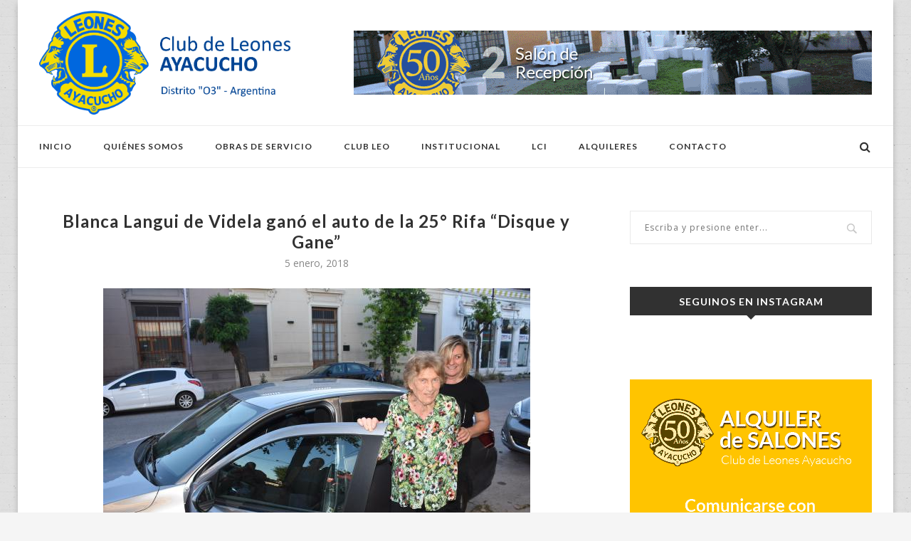

--- FILE ---
content_type: text/html; charset=UTF-8
request_url: http://clubdeleonesayacucho.org.ar/noticias-institucionales/1902/blanca-langui-de-videla-gano-el-auto-de-la-25-rifa-disque-y-gane
body_size: 20585
content:
<!DOCTYPE html>
<html lang="es" xmlns:og="http://opengraphprotocol.org/schema/" xmlns:fb="http://www.facebook.com/2008/fbml">
<head>
	<meta charset="UTF-8">
	<meta http-equiv="X-UA-Compatible" content="IE=edge">
	<meta name="viewport" content="width=device-width, initial-scale=1">
	<link rel="profile" href="http://gmpg.org/xfn/11" />
			<link rel="shortcut icon" href="http://clubdeleonesayacucho.org.ar/wp-content/uploads/2018/04/CL-transparente.png" type="image/x-icon" />
		<link rel="apple-touch-icon" sizes="180x180" href="http://clubdeleonesayacucho.org.ar/wp-content/uploads/2018/04/CL-transparente.png">
		<link rel="alternate" type="application/rss+xml" title="Club de Leones de Ayacucho RSS Feed" href="https://clubdeleonesayacucho.org.ar/feed" />
	<link rel="alternate" type="application/atom+xml" title="Club de Leones de Ayacucho Atom Feed" href="https://clubdeleonesayacucho.org.ar/feed/atom" />
	<link rel="pingback" href="http://clubdeleonesayacucho.org.ar/xmlrpc.php" />
	<!--[if lt IE 9]>
	<script src="http://clubdeleonesayacucho.org.ar/wp-content/themes/soledad/js/html5.js"></script>
	<style type="text/css">
		.featured-carousel .item { opacity: 1; }
	</style>
	<![endif]-->
	<title>Blanca Langui de Videla ganó el auto de la 25° Rifa “Disque y Gane” &#8211; Club de Leones de Ayacucho</title>
<meta name='robots' content='max-image-preview:large' />
<link rel='dns-prefetch' href='//fonts.googleapis.com' />
<link rel="alternate" type="application/rss+xml" title="Club de Leones de Ayacucho &raquo; Feed" href="https://clubdeleonesayacucho.org.ar/feed" />
<link rel="alternate" type="application/rss+xml" title="Club de Leones de Ayacucho &raquo; Feed de los comentarios" href="https://clubdeleonesayacucho.org.ar/comments/feed" />
<link rel="alternate" type="application/rss+xml" title="Club de Leones de Ayacucho &raquo; Comentario Blanca Langui de Videla ganó el auto de la 25° Rifa “Disque y Gane” del feed" href="https://clubdeleonesayacucho.org.ar/noticias-institucionales/1902/blanca-langui-de-videla-gano-el-auto-de-la-25-rifa-disque-y-gane/feed" />
<link rel="alternate" title="oEmbed (JSON)" type="application/json+oembed" href="https://clubdeleonesayacucho.org.ar/wp-json/oembed/1.0/embed?url=https%3A%2F%2Fclubdeleonesayacucho.org.ar%2Fnoticias-institucionales%2F1902%2Fblanca-langui-de-videla-gano-el-auto-de-la-25-rifa-disque-y-gane" />
<link rel="alternate" title="oEmbed (XML)" type="text/xml+oembed" href="https://clubdeleonesayacucho.org.ar/wp-json/oembed/1.0/embed?url=https%3A%2F%2Fclubdeleonesayacucho.org.ar%2Fnoticias-institucionales%2F1902%2Fblanca-langui-de-videla-gano-el-auto-de-la-25-rifa-disque-y-gane&#038;format=xml" />
<meta property="fb:admins" content=""/><meta property="og:title" content="Blanca Langui de Videla ganó el auto de la 25° Rifa “Disque y Gane”"/><meta property="og:type" content="article"/><meta property="og:url" content="https://clubdeleonesayacucho.org.ar/noticias-institucionales/1902/blanca-langui-de-videla-gano-el-auto-de-la-25-rifa-disque-y-gane"/><meta property="og:site_name" content="Club de Leones de Ayacucho"/><meta property="og:image" content="https://clubdeleonesayacucho.org.ar/wp-content/uploads/2018/01/Ganadora.jpg"/><style id='wp-img-auto-sizes-contain-inline-css' type='text/css'>
img:is([sizes=auto i],[sizes^="auto," i]){contain-intrinsic-size:3000px 1500px}
/*# sourceURL=wp-img-auto-sizes-contain-inline-css */
</style>
<style id='wp-emoji-styles-inline-css' type='text/css'>

	img.wp-smiley, img.emoji {
		display: inline !important;
		border: none !important;
		box-shadow: none !important;
		height: 1em !important;
		width: 1em !important;
		margin: 0 0.07em !important;
		vertical-align: -0.1em !important;
		background: none !important;
		padding: 0 !important;
	}
/*# sourceURL=wp-emoji-styles-inline-css */
</style>
<style id='wp-block-library-inline-css' type='text/css'>
:root{--wp-block-synced-color:#7a00df;--wp-block-synced-color--rgb:122,0,223;--wp-bound-block-color:var(--wp-block-synced-color);--wp-editor-canvas-background:#ddd;--wp-admin-theme-color:#007cba;--wp-admin-theme-color--rgb:0,124,186;--wp-admin-theme-color-darker-10:#006ba1;--wp-admin-theme-color-darker-10--rgb:0,107,160.5;--wp-admin-theme-color-darker-20:#005a87;--wp-admin-theme-color-darker-20--rgb:0,90,135;--wp-admin-border-width-focus:2px}@media (min-resolution:192dpi){:root{--wp-admin-border-width-focus:1.5px}}.wp-element-button{cursor:pointer}:root .has-very-light-gray-background-color{background-color:#eee}:root .has-very-dark-gray-background-color{background-color:#313131}:root .has-very-light-gray-color{color:#eee}:root .has-very-dark-gray-color{color:#313131}:root .has-vivid-green-cyan-to-vivid-cyan-blue-gradient-background{background:linear-gradient(135deg,#00d084,#0693e3)}:root .has-purple-crush-gradient-background{background:linear-gradient(135deg,#34e2e4,#4721fb 50%,#ab1dfe)}:root .has-hazy-dawn-gradient-background{background:linear-gradient(135deg,#faaca8,#dad0ec)}:root .has-subdued-olive-gradient-background{background:linear-gradient(135deg,#fafae1,#67a671)}:root .has-atomic-cream-gradient-background{background:linear-gradient(135deg,#fdd79a,#004a59)}:root .has-nightshade-gradient-background{background:linear-gradient(135deg,#330968,#31cdcf)}:root .has-midnight-gradient-background{background:linear-gradient(135deg,#020381,#2874fc)}:root{--wp--preset--font-size--normal:16px;--wp--preset--font-size--huge:42px}.has-regular-font-size{font-size:1em}.has-larger-font-size{font-size:2.625em}.has-normal-font-size{font-size:var(--wp--preset--font-size--normal)}.has-huge-font-size{font-size:var(--wp--preset--font-size--huge)}.has-text-align-center{text-align:center}.has-text-align-left{text-align:left}.has-text-align-right{text-align:right}.has-fit-text{white-space:nowrap!important}#end-resizable-editor-section{display:none}.aligncenter{clear:both}.items-justified-left{justify-content:flex-start}.items-justified-center{justify-content:center}.items-justified-right{justify-content:flex-end}.items-justified-space-between{justify-content:space-between}.screen-reader-text{border:0;clip-path:inset(50%);height:1px;margin:-1px;overflow:hidden;padding:0;position:absolute;width:1px;word-wrap:normal!important}.screen-reader-text:focus{background-color:#ddd;clip-path:none;color:#444;display:block;font-size:1em;height:auto;left:5px;line-height:normal;padding:15px 23px 14px;text-decoration:none;top:5px;width:auto;z-index:100000}html :where(.has-border-color){border-style:solid}html :where([style*=border-top-color]){border-top-style:solid}html :where([style*=border-right-color]){border-right-style:solid}html :where([style*=border-bottom-color]){border-bottom-style:solid}html :where([style*=border-left-color]){border-left-style:solid}html :where([style*=border-width]){border-style:solid}html :where([style*=border-top-width]){border-top-style:solid}html :where([style*=border-right-width]){border-right-style:solid}html :where([style*=border-bottom-width]){border-bottom-style:solid}html :where([style*=border-left-width]){border-left-style:solid}html :where(img[class*=wp-image-]){height:auto;max-width:100%}:where(figure){margin:0 0 1em}html :where(.is-position-sticky){--wp-admin--admin-bar--position-offset:var(--wp-admin--admin-bar--height,0px)}@media screen and (max-width:600px){html :where(.is-position-sticky){--wp-admin--admin-bar--position-offset:0px}}

/*# sourceURL=wp-block-library-inline-css */
</style><style id='global-styles-inline-css' type='text/css'>
:root{--wp--preset--aspect-ratio--square: 1;--wp--preset--aspect-ratio--4-3: 4/3;--wp--preset--aspect-ratio--3-4: 3/4;--wp--preset--aspect-ratio--3-2: 3/2;--wp--preset--aspect-ratio--2-3: 2/3;--wp--preset--aspect-ratio--16-9: 16/9;--wp--preset--aspect-ratio--9-16: 9/16;--wp--preset--color--black: #000000;--wp--preset--color--cyan-bluish-gray: #abb8c3;--wp--preset--color--white: #ffffff;--wp--preset--color--pale-pink: #f78da7;--wp--preset--color--vivid-red: #cf2e2e;--wp--preset--color--luminous-vivid-orange: #ff6900;--wp--preset--color--luminous-vivid-amber: #fcb900;--wp--preset--color--light-green-cyan: #7bdcb5;--wp--preset--color--vivid-green-cyan: #00d084;--wp--preset--color--pale-cyan-blue: #8ed1fc;--wp--preset--color--vivid-cyan-blue: #0693e3;--wp--preset--color--vivid-purple: #9b51e0;--wp--preset--gradient--vivid-cyan-blue-to-vivid-purple: linear-gradient(135deg,rgb(6,147,227) 0%,rgb(155,81,224) 100%);--wp--preset--gradient--light-green-cyan-to-vivid-green-cyan: linear-gradient(135deg,rgb(122,220,180) 0%,rgb(0,208,130) 100%);--wp--preset--gradient--luminous-vivid-amber-to-luminous-vivid-orange: linear-gradient(135deg,rgb(252,185,0) 0%,rgb(255,105,0) 100%);--wp--preset--gradient--luminous-vivid-orange-to-vivid-red: linear-gradient(135deg,rgb(255,105,0) 0%,rgb(207,46,46) 100%);--wp--preset--gradient--very-light-gray-to-cyan-bluish-gray: linear-gradient(135deg,rgb(238,238,238) 0%,rgb(169,184,195) 100%);--wp--preset--gradient--cool-to-warm-spectrum: linear-gradient(135deg,rgb(74,234,220) 0%,rgb(151,120,209) 20%,rgb(207,42,186) 40%,rgb(238,44,130) 60%,rgb(251,105,98) 80%,rgb(254,248,76) 100%);--wp--preset--gradient--blush-light-purple: linear-gradient(135deg,rgb(255,206,236) 0%,rgb(152,150,240) 100%);--wp--preset--gradient--blush-bordeaux: linear-gradient(135deg,rgb(254,205,165) 0%,rgb(254,45,45) 50%,rgb(107,0,62) 100%);--wp--preset--gradient--luminous-dusk: linear-gradient(135deg,rgb(255,203,112) 0%,rgb(199,81,192) 50%,rgb(65,88,208) 100%);--wp--preset--gradient--pale-ocean: linear-gradient(135deg,rgb(255,245,203) 0%,rgb(182,227,212) 50%,rgb(51,167,181) 100%);--wp--preset--gradient--electric-grass: linear-gradient(135deg,rgb(202,248,128) 0%,rgb(113,206,126) 100%);--wp--preset--gradient--midnight: linear-gradient(135deg,rgb(2,3,129) 0%,rgb(40,116,252) 100%);--wp--preset--font-size--small: 13px;--wp--preset--font-size--medium: 20px;--wp--preset--font-size--large: 36px;--wp--preset--font-size--x-large: 42px;--wp--preset--spacing--20: 0.44rem;--wp--preset--spacing--30: 0.67rem;--wp--preset--spacing--40: 1rem;--wp--preset--spacing--50: 1.5rem;--wp--preset--spacing--60: 2.25rem;--wp--preset--spacing--70: 3.38rem;--wp--preset--spacing--80: 5.06rem;--wp--preset--shadow--natural: 6px 6px 9px rgba(0, 0, 0, 0.2);--wp--preset--shadow--deep: 12px 12px 50px rgba(0, 0, 0, 0.4);--wp--preset--shadow--sharp: 6px 6px 0px rgba(0, 0, 0, 0.2);--wp--preset--shadow--outlined: 6px 6px 0px -3px rgb(255, 255, 255), 6px 6px rgb(0, 0, 0);--wp--preset--shadow--crisp: 6px 6px 0px rgb(0, 0, 0);}:where(.is-layout-flex){gap: 0.5em;}:where(.is-layout-grid){gap: 0.5em;}body .is-layout-flex{display: flex;}.is-layout-flex{flex-wrap: wrap;align-items: center;}.is-layout-flex > :is(*, div){margin: 0;}body .is-layout-grid{display: grid;}.is-layout-grid > :is(*, div){margin: 0;}:where(.wp-block-columns.is-layout-flex){gap: 2em;}:where(.wp-block-columns.is-layout-grid){gap: 2em;}:where(.wp-block-post-template.is-layout-flex){gap: 1.25em;}:where(.wp-block-post-template.is-layout-grid){gap: 1.25em;}.has-black-color{color: var(--wp--preset--color--black) !important;}.has-cyan-bluish-gray-color{color: var(--wp--preset--color--cyan-bluish-gray) !important;}.has-white-color{color: var(--wp--preset--color--white) !important;}.has-pale-pink-color{color: var(--wp--preset--color--pale-pink) !important;}.has-vivid-red-color{color: var(--wp--preset--color--vivid-red) !important;}.has-luminous-vivid-orange-color{color: var(--wp--preset--color--luminous-vivid-orange) !important;}.has-luminous-vivid-amber-color{color: var(--wp--preset--color--luminous-vivid-amber) !important;}.has-light-green-cyan-color{color: var(--wp--preset--color--light-green-cyan) !important;}.has-vivid-green-cyan-color{color: var(--wp--preset--color--vivid-green-cyan) !important;}.has-pale-cyan-blue-color{color: var(--wp--preset--color--pale-cyan-blue) !important;}.has-vivid-cyan-blue-color{color: var(--wp--preset--color--vivid-cyan-blue) !important;}.has-vivid-purple-color{color: var(--wp--preset--color--vivid-purple) !important;}.has-black-background-color{background-color: var(--wp--preset--color--black) !important;}.has-cyan-bluish-gray-background-color{background-color: var(--wp--preset--color--cyan-bluish-gray) !important;}.has-white-background-color{background-color: var(--wp--preset--color--white) !important;}.has-pale-pink-background-color{background-color: var(--wp--preset--color--pale-pink) !important;}.has-vivid-red-background-color{background-color: var(--wp--preset--color--vivid-red) !important;}.has-luminous-vivid-orange-background-color{background-color: var(--wp--preset--color--luminous-vivid-orange) !important;}.has-luminous-vivid-amber-background-color{background-color: var(--wp--preset--color--luminous-vivid-amber) !important;}.has-light-green-cyan-background-color{background-color: var(--wp--preset--color--light-green-cyan) !important;}.has-vivid-green-cyan-background-color{background-color: var(--wp--preset--color--vivid-green-cyan) !important;}.has-pale-cyan-blue-background-color{background-color: var(--wp--preset--color--pale-cyan-blue) !important;}.has-vivid-cyan-blue-background-color{background-color: var(--wp--preset--color--vivid-cyan-blue) !important;}.has-vivid-purple-background-color{background-color: var(--wp--preset--color--vivid-purple) !important;}.has-black-border-color{border-color: var(--wp--preset--color--black) !important;}.has-cyan-bluish-gray-border-color{border-color: var(--wp--preset--color--cyan-bluish-gray) !important;}.has-white-border-color{border-color: var(--wp--preset--color--white) !important;}.has-pale-pink-border-color{border-color: var(--wp--preset--color--pale-pink) !important;}.has-vivid-red-border-color{border-color: var(--wp--preset--color--vivid-red) !important;}.has-luminous-vivid-orange-border-color{border-color: var(--wp--preset--color--luminous-vivid-orange) !important;}.has-luminous-vivid-amber-border-color{border-color: var(--wp--preset--color--luminous-vivid-amber) !important;}.has-light-green-cyan-border-color{border-color: var(--wp--preset--color--light-green-cyan) !important;}.has-vivid-green-cyan-border-color{border-color: var(--wp--preset--color--vivid-green-cyan) !important;}.has-pale-cyan-blue-border-color{border-color: var(--wp--preset--color--pale-cyan-blue) !important;}.has-vivid-cyan-blue-border-color{border-color: var(--wp--preset--color--vivid-cyan-blue) !important;}.has-vivid-purple-border-color{border-color: var(--wp--preset--color--vivid-purple) !important;}.has-vivid-cyan-blue-to-vivid-purple-gradient-background{background: var(--wp--preset--gradient--vivid-cyan-blue-to-vivid-purple) !important;}.has-light-green-cyan-to-vivid-green-cyan-gradient-background{background: var(--wp--preset--gradient--light-green-cyan-to-vivid-green-cyan) !important;}.has-luminous-vivid-amber-to-luminous-vivid-orange-gradient-background{background: var(--wp--preset--gradient--luminous-vivid-amber-to-luminous-vivid-orange) !important;}.has-luminous-vivid-orange-to-vivid-red-gradient-background{background: var(--wp--preset--gradient--luminous-vivid-orange-to-vivid-red) !important;}.has-very-light-gray-to-cyan-bluish-gray-gradient-background{background: var(--wp--preset--gradient--very-light-gray-to-cyan-bluish-gray) !important;}.has-cool-to-warm-spectrum-gradient-background{background: var(--wp--preset--gradient--cool-to-warm-spectrum) !important;}.has-blush-light-purple-gradient-background{background: var(--wp--preset--gradient--blush-light-purple) !important;}.has-blush-bordeaux-gradient-background{background: var(--wp--preset--gradient--blush-bordeaux) !important;}.has-luminous-dusk-gradient-background{background: var(--wp--preset--gradient--luminous-dusk) !important;}.has-pale-ocean-gradient-background{background: var(--wp--preset--gradient--pale-ocean) !important;}.has-electric-grass-gradient-background{background: var(--wp--preset--gradient--electric-grass) !important;}.has-midnight-gradient-background{background: var(--wp--preset--gradient--midnight) !important;}.has-small-font-size{font-size: var(--wp--preset--font-size--small) !important;}.has-medium-font-size{font-size: var(--wp--preset--font-size--medium) !important;}.has-large-font-size{font-size: var(--wp--preset--font-size--large) !important;}.has-x-large-font-size{font-size: var(--wp--preset--font-size--x-large) !important;}
/*# sourceURL=global-styles-inline-css */
</style>

<style id='classic-theme-styles-inline-css' type='text/css'>
/*! This file is auto-generated */
.wp-block-button__link{color:#fff;background-color:#32373c;border-radius:9999px;box-shadow:none;text-decoration:none;padding:calc(.667em + 2px) calc(1.333em + 2px);font-size:1.125em}.wp-block-file__button{background:#32373c;color:#fff;text-decoration:none}
/*# sourceURL=/wp-includes/css/classic-themes.min.css */
</style>
<link rel='stylesheet' id='contact-form-7-css' href='http://clubdeleonesayacucho.org.ar/wp-content/plugins/contact-form-7/includes/css/styles.css?ver=6.0.4' type='text/css' media='all' />
<link rel='stylesheet' id='penci-oswald-css' href='//fonts.googleapis.com/css?family=Oswald%3A400&#038;ver=6.9' type='text/css' media='all' />
<link rel='stylesheet' id='widgetopts-styles-css' href='http://clubdeleonesayacucho.org.ar/wp-content/plugins/widget-options/assets/css/widget-options.css?ver=4.1.1' type='text/css' media='all' />
<link rel='stylesheet' id='wss-style-css' href='http://clubdeleonesayacucho.org.ar/wp-content/plugins/wss-company-whatsapp-sharing-button/style.css?ver=6.9' type='text/css' media='all' />
<link rel='stylesheet' id='penci_style-css' href='http://clubdeleonesayacucho.org.ar/wp-content/themes/soledad/style.css?ver=3.1' type='text/css' media='all' />
<link rel='stylesheet' id='penci_font_title-css' href='http://fonts.googleapis.com/css?family=Lato%3A100%2C100italic%2C300%2C300italic%2Cregular%2Citalic%2C700%2C700italic%2C900%2C900italic&#038;ver=1.0' type='text/css' media='all' />
<link rel='stylesheet' id='penci_font_body-css' href='http://fonts.googleapis.com/css?family=Open+Sans%3A300%2C300italic%2Cregular%2Citalic%2C600%2C600italic%2C700%2C700italic%2C800%2C800italic&#038;ver=1.0' type='text/css' media='all' />
<style id='akismet-widget-style-inline-css' type='text/css'>

			.a-stats {
				--akismet-color-mid-green: #357b49;
				--akismet-color-white: #fff;
				--akismet-color-light-grey: #f6f7f7;

				max-width: 350px;
				width: auto;
			}

			.a-stats * {
				all: unset;
				box-sizing: border-box;
			}

			.a-stats strong {
				font-weight: 600;
			}

			.a-stats a.a-stats__link,
			.a-stats a.a-stats__link:visited,
			.a-stats a.a-stats__link:active {
				background: var(--akismet-color-mid-green);
				border: none;
				box-shadow: none;
				border-radius: 8px;
				color: var(--akismet-color-white);
				cursor: pointer;
				display: block;
				font-family: -apple-system, BlinkMacSystemFont, 'Segoe UI', 'Roboto', 'Oxygen-Sans', 'Ubuntu', 'Cantarell', 'Helvetica Neue', sans-serif;
				font-weight: 500;
				padding: 12px;
				text-align: center;
				text-decoration: none;
				transition: all 0.2s ease;
			}

			/* Extra specificity to deal with TwentyTwentyOne focus style */
			.widget .a-stats a.a-stats__link:focus {
				background: var(--akismet-color-mid-green);
				color: var(--akismet-color-white);
				text-decoration: none;
			}

			.a-stats a.a-stats__link:hover {
				filter: brightness(110%);
				box-shadow: 0 4px 12px rgba(0, 0, 0, 0.06), 0 0 2px rgba(0, 0, 0, 0.16);
			}

			.a-stats .count {
				color: var(--akismet-color-white);
				display: block;
				font-size: 1.5em;
				line-height: 1.4;
				padding: 0 13px;
				white-space: nowrap;
			}
		
/*# sourceURL=akismet-widget-style-inline-css */
</style>
<link rel='stylesheet' id='__EPYT__style-css' href='http://clubdeleonesayacucho.org.ar/wp-content/plugins/youtube-embed-plus/styles/ytprefs.min.css?ver=14.2.1.3' type='text/css' media='all' />
<style id='__EPYT__style-inline-css' type='text/css'>

                .epyt-gallery-thumb {
                        width: 33.333%;
                }
                
                         @media (min-width:0px) and (max-width: 767px) {
                            .epyt-gallery-rowbreak {
                                display: none;
                            }
                            .epyt-gallery-allthumbs[class*="epyt-cols"] .epyt-gallery-thumb {
                                width: 100% !important;
                            }
                          }
/*# sourceURL=__EPYT__style-inline-css */
</style>
<script type="text/javascript" src="http://clubdeleonesayacucho.org.ar/wp-includes/js/jquery/jquery.min.js?ver=3.7.1" id="jquery-core-js"></script>
<script type="text/javascript" src="http://clubdeleonesayacucho.org.ar/wp-includes/js/jquery/jquery-migrate.min.js?ver=3.4.1" id="jquery-migrate-js"></script>
<script type="text/javascript" id="__ytprefs__-js-extra">
/* <![CDATA[ */
var _EPYT_ = {"ajaxurl":"https://clubdeleonesayacucho.org.ar/wp-admin/admin-ajax.php","security":"9f1dcdbd82","gallery_scrolloffset":"20","eppathtoscripts":"http://clubdeleonesayacucho.org.ar/wp-content/plugins/youtube-embed-plus/scripts/","eppath":"http://clubdeleonesayacucho.org.ar/wp-content/plugins/youtube-embed-plus/","epresponsiveselector":"[\"iframe.__youtube_prefs__\",\"iframe[src*='youtube.com']\",\"iframe[src*='youtube-nocookie.com']\",\"iframe[data-ep-src*='youtube.com']\",\"iframe[data-ep-src*='youtube-nocookie.com']\",\"iframe[data-ep-gallerysrc*='youtube.com']\"]","epdovol":"1","version":"14.2.1.3","evselector":"iframe.__youtube_prefs__[src], iframe[src*=\"youtube.com/embed/\"], iframe[src*=\"youtube-nocookie.com/embed/\"]","ajax_compat":"","maxres_facade":"eager","ytapi_load":"light","pause_others":"","stopMobileBuffer":"1","facade_mode":"","not_live_on_channel":"","vi_active":"","vi_js_posttypes":[]};
//# sourceURL=__ytprefs__-js-extra
/* ]]> */
</script>
<script type="text/javascript" src="http://clubdeleonesayacucho.org.ar/wp-content/plugins/youtube-embed-plus/scripts/ytprefs.min.js?ver=14.2.1.3" id="__ytprefs__-js"></script>
<link rel="https://api.w.org/" href="https://clubdeleonesayacucho.org.ar/wp-json/" /><link rel="alternate" title="JSON" type="application/json" href="https://clubdeleonesayacucho.org.ar/wp-json/wp/v2/posts/1902" /><link rel="EditURI" type="application/rsd+xml" title="RSD" href="https://clubdeleonesayacucho.org.ar/xmlrpc.php?rsd" />
<meta name="generator" content="WordPress 6.9" />
<link rel="canonical" href="https://clubdeleonesayacucho.org.ar/noticias-institucionales/1902/blanca-langui-de-videla-gano-el-auto-de-la-25-rifa-disque-y-gane" />
<link rel='shortlink' href='https://clubdeleonesayacucho.org.ar/?p=1902' />
	<style type="text/css">
																	</style>
	<style type="text/css">
																											</style>
    <style type="text/css">
				h1, h2, h3, h4, h5, h6, h2.penci-heading-video, .penci-photo-2-effect figcaption h2, .headline-title, a.penci-topbar-post-title, #navigation .menu li a, #sidebar-nav .menu li a, .penci-slider .pencislider-container .pencislider-content .pencislider-title, .penci-slider .pencislider-container .pencislider-content .pencislider-button,
		.author-quote span, .penci-more-link a.more-link, .penci-post-share-box .dt-share, .post-share a .dt-share, .author-content h5, .post-pagination h5, .post-box-title, .penci-countdown .countdown-amount, .penci-countdown .countdown-period, .penci-pagination a, .penci-pagination .disable-url, ul.footer-socials li a span,
		.widget input[type="submit"], .penci-sidebar-content .widget-title, #respond h3.comment-reply-title span, .widget-social.show-text a span, .footer-widget-wrapper .widget .widget-title,
		.container.penci-breadcrumb span, .container.penci-breadcrumb span a, .error-404 .go-back-home a, .post-entry .penci-portfolio-filter ul li a, .penci-portfolio-filter ul li a, .portfolio-overlay-content .portfolio-short .portfolio-title a, .home-featured-cat-content .magcat-detail h3 a, .post-entry blockquote cite,
		.post-entry blockquote .author, .tags-share-box.hide-tags.page-share .share-title, .widget ul.side-newsfeed li .side-item .side-item-text h4 a, .thecomment .comment-text span.author, .thecomment .comment-text span.author a, .post-comments span.reply a, #respond h3, #respond label, .wpcf7 label, #respond #submit, .wpcf7 input[type="submit"], .widget_wysija input[type="submit"], .archive-box span,
		.archive-box h1, .gallery .gallery-caption, .contact-form input[type=submit], ul.penci-topbar-menu > li a, div.penci-topbar-menu > ul > li a { font-family: 'Lato', sans-serif; font-weight: normal; }
						body, textarea, #respond textarea, .widget input[type="text"], .widget input[type="email"], .widget input[type="date"], .widget input[type="number"], .wpcf7 textarea, .mc4wp-form input, #respond input, .wpcf7 input, #searchform input.search-input, ul.homepage-featured-boxes .penci-fea-in h4, .widget.widget_categories ul li span.category-item-count, .about-widget .about-me-heading, .widget ul.side-newsfeed li .side-item .side-item-text .side-item-meta { font-family: 'Open Sans', sans-serif;  }
																h1, h2, h3, h4, h5, h6, #navigation .menu li a, #sidebar-nav .menu li a, a.penci-topbar-post-title, .penci-slider .pencislider-container .pencislider-content .pencislider-title, .penci-slider .pencislider-container .pencislider-content .pencislider-button,
		.headline-title, .author-quote span, .penci-more-link a.more-link, .author-content h5, .post-pagination h5, .post-box-title, .penci-countdown .countdown-amount, .penci-countdown .countdown-period, .penci-pagination a, .penci-pagination .disable-url, ul.footer-socials li a span,
		.penci-sidebar-content .widget-title, #respond h3.comment-reply-title span, .widget-social.show-text a span, .footer-widget-wrapper .widget .widget-title,
		.error-404 .go-back-home a, .home-featured-cat-content .magcat-detail h3 a, .post-entry blockquote cite,
		.post-entry blockquote .author, .tags-share-box.hide-tags.page-share .share-title, .widget ul.side-newsfeed li .side-item .side-item-text h4 a, .thecomment .comment-text span.author, .thecomment .comment-text span.author a, #respond h3, #respond label, .wpcf7 label, #respond #submit, .wpcf7 input[type="submit"], .widget_wysija input[type="submit"], .archive-box span,
		.archive-box h1, .gallery .gallery-caption, .widget input[type="submit"], .contact-form input[type=submit], ul.penci-topbar-menu > li a, div.penci-topbar-menu > ul > li a { font-weight: 600; }
								body.penci-body-boxed { background-image: url(http://clubdeleonesayacucho.org.ar/wp-content/uploads/2017/03/notebook.png); }
						body.penci-body-boxed { background-repeat:repeat; }
						body.penci-body-boxed { background-attachment:scroll; }
						body.penci-body-boxed { background-size:auto; }
						#header .inner-header .container { padding:15px 0; }
						#navigation .penci-megamenu .post-mega-title a { font-size:13px; }
						a, .post-entry .penci-portfolio-filter ul li a:hover, .penci-portfolio-filter ul li a:hover, .penci-portfolio-filter ul li.active a, .post-entry .penci-portfolio-filter ul li.active a, .penci-countdown .countdown-amount, .archive-box h1, .post-entry a, .container.penci-breadcrumb span a:hover, .post-entry blockquote:before, .post-entry blockquote cite, .post-entry blockquote .author, .penci-pagination a:hover, ul.penci-topbar-menu > li a:hover, div.penci-topbar-menu > ul > li a:hover, .penci-recipe-heading a.penci-recipe-print { color: #04529d; }
		.penci-home-popular-post ul.slick-dots li button:hover, .penci-home-popular-post ul.slick-dots li.slick-active button, .archive-box:after, .archive-box:before, .penci-page-header:after, .penci-page-header:before, .post-entry blockquote .author span:after, .error-image:after, .error-404 .go-back-home a:after, .penci-header-signup-form, .woocommerce .page-title:before, .woocommerce .page-title:after, .woocommerce span.onsale, .woocommerce #respond input#submit:hover, .woocommerce a.button:hover, .woocommerce button.button:hover, .woocommerce input.button:hover, .woocommerce nav.woocommerce-pagination ul li span.current, .woocommerce div.product .entry-summary div[itemprop="description"]:before, .woocommerce div.product .entry-summary div[itemprop="description"] blockquote .author span:after, .woocommerce div.product .woocommerce-tabs #tab-description blockquote .author span:after, .woocommerce #respond input#submit.alt:hover, .woocommerce a.button.alt:hover, .woocommerce button.button.alt:hover, .woocommerce input.button.alt:hover, #top-search.shoping-cart-icon > a > span, #penci-demobar .buy-button, #penci-demobar .buy-button:hover, .penci-recipe-heading a.penci-recipe-print:hover, .penci-review-process span, .penci-review-score-total { background-color: #04529d; }
		.penci-pagination ul.page-numbers li span.current { color: #fff; background: #04529d; border-color: #04529d; }
		.footer-instagram h4.footer-instagram-title > span:before, .woocommerce nav.woocommerce-pagination ul li span.current, .penci-pagination.penci-ajax-more a.penci-ajax-more-button:hover, .penci-recipe-heading a.penci-recipe-print:hover { border-color: #04529d; }
		.woocommerce .woocommerce-error, .woocommerce .woocommerce-info, .woocommerce .woocommerce-message { border-top-color: #04529d; }
		.penci-slider ol.penci-control-nav li a.penci-active, .penci-slider ol.penci-control-nav li a:hover{ border-color: #04529d; background-color: #04529d; }
		.woocommerce .woocommerce-message:before, .woocommerce form.checkout table.shop_table .order-total .amount, .woocommerce ul.products li.product .price ins, .woocommerce ul.products li.product .price, .woocommerce div.product p.price ins, .woocommerce div.product span.price ins, .woocommerce div.product p.price, .woocommerce div.product .entry-summary div[itemprop="description"] blockquote:before, .woocommerce div.product .woocommerce-tabs #tab-description blockquote:before, .woocommerce div.product .entry-summary div[itemprop="description"] blockquote cite, .woocommerce div.product .entry-summary div[itemprop="description"] blockquote .author, .woocommerce div.product .woocommerce-tabs #tab-description blockquote cite, .woocommerce div.product .woocommerce-tabs #tab-description blockquote .author, .woocommerce div.product .product_meta > span a:hover, .woocommerce div.product .woocommerce-tabs ul.tabs li.active, .woocommerce ul.cart_list li .amount, .woocommerce ul.product_list_widget li .amount, .woocommerce table.shop_table td.product-name a:hover, .woocommerce table.shop_table td.product-price span, .woocommerce table.shop_table td.product-subtotal span, .woocommerce-cart .cart-collaterals .cart_totals table td .amount, .woocommerce .woocommerce-info:before, .woocommerce div.product span.price { color: #04529d; }
								.headline-title { background-color: #ffcf03; }
												a.penci-topbar-post-title { color: #ffffff; }
						a.penci-topbar-post-title:hover { color: #f88c00; }
																				.penci-topbar-social a:hover { color: #f88c00; }
						#header .inner-header { background-color: #ffffff; background-image: none; }
														#navigation .menu li a:hover, #navigation .menu li.current-menu-item > a, #navigation .menu > li.current_page_item > a, #navigation .menu li:hover > a, #navigation .menu > li.current-menu-ancestor > a, #navigation .menu > li.current-menu-item > a { color:  #04529d; }
		#navigation ul.menu > li > a:before, #navigation .menu > ul > li > a:before { background: #04529d; }
												#navigation .penci-megamenu .penci-mega-child-categories { background-color: #ffffff; }
										#navigation .penci-megamenu .penci-mega-child-categories a.cat-active, #navigation .menu .penci-megamenu .penci-mega-child-categories a:hover, #navigation .menu .penci-megamenu .penci-mega-latest-posts .penci-mega-post a:hover { color: #04529d; }
		#navigation .penci-megamenu .penci-mega-thumbnail .mega-cat-name { background: #04529d; }
								#navigation .penci-megamenu .post-mega-title a { text-transform: none; letter-spacing: 0; }
												#navigation .menu .sub-menu li a:hover, #navigation .menu .sub-menu li.current-menu-item > a { color:  #04529d; }
		#navigation ul.menu ul a:before, #navigation .menu ul ul a:before { background-color: #04529d;   -webkit-box-shadow: 5px -2px 0 #04529d;  -moz-box-shadow: 5px -2px 0 #04529d;  -ms-box-shadow: 5px -2px 0 #04529d;  box-shadow: 5px -2px 0 #04529d; }
												.penci-header-signup-form { padding: px 0; }
																						.header-social a:hover i {   color: #04529d; }
																#sidebar-nav .menu li a:hover, .header-social.sidebar-nav-social a:hover i, #sidebar-nav .menu li a .indicator:hover, #sidebar-nav .menu .sub-menu li a .indicator:hover{ color: #04529d; }
		#sidebar-nav-logo:before{ background-color: #04529d; }
														.featured-overlay-color, .penci-slider ul.slides li:after { opacity: ; }
		.featured-overlay-partent, .penci-slider ul.slides li:before { opacity: ; }
		.mag2slider-overlay:after { opacity: ; }
		.mag2-thumbnail:hover .mag2slider-overlay:after { opacity: ; }
								.featured-carousel .feat-text .feat-time { background: #04529d; }
		.featured-carousel .feat-text .feat-time:before { border-right-color: #04529d; }
		.featured-carousel .feat-text .feat-time:after { border-left-color: #04529d; }
								.penci-mag2-carousel .cat > a.penci-cat-name, .featured-carousel .featured-cat a, .penci-magazine-slider .mag-cat a.penci-cat-name { color: #04529d; }
		.penci-mag2-carousel .cat > a.penci-cat-name:after, .featured-carousel .featured-cat a:after, .penci-magazine-slider .mag-cat a.penci-cat-name:after { border-color: #04529d; }
						.penci-mag2-carousel .cat > a.penci-cat-name:hover, .featured-carousel .featured-cat a:hover, .penci-magazine-slider .mag-cat a.penci-cat-name:hover { color: #04529d; }
																.penci-magazine-slider ul.mag-wrap li .mag-overlay { opacity: 0.7; }
		.penci-magazine-slider ul.mag-wrap .mag-content:hover .mag-overlay { opacity: 0.9; }
				.featured-area.loaded button.slick-prev:hover, .featured-area.loaded button.slick-next:hover, .penci-slider .penci-direction-nav .penci-prev:hover, .penci-slider .penci-direction-nav .penci-next:hover, .penci-magazine-slider .penci-direction-nav a:hover, .penci-magazine2-prev:hover, .penci-magazine2-next:hover { background: #04529d; }
		.featured-carousel .carousel-meta span a:hover, .featured-carousel.style-7 .carousel-meta span a:hover, .featured-carousel.style-7 .carousel-meta span.feat-author a:hover { color: #04529d; }
						.penci-slider .pencislider-container .pencislider-title{-webkit-animation-delay: 0.8s;-moz-animation-delay: 0.8s;-o-animation-delay: 0.8s;animation-delay: 0.8s;}
		.penci-slider .pencislider-container .pencislider-caption {-webkit-animation-delay: 1s;-moz-animation-delay: 1s;-o-animation-delay: 1s;animation-delay: 1s;}
		.penci-slider .pencislider-container .pencislider-content .penci-button {-webkit-animation-delay: 1.2s;-moz-animation-delay: 1.2s;-o-animation-delay: 1.2s;animation-delay: 1.2s;}
						.featured-area .penci-slider { max-height: 600px; }
										.penci-standard-cat .cat > a.penci-cat-name { color: #04529d; }
		.penci-standard-cat .cat:before, .penci-standard-cat .cat:after { background-color: #04529d; }
		.penci-standard-cat .cat > a.penci-cat-name:after { border-color: #04529d !important; }
														.standard-content .penci-post-box-meta .penci-post-share-box a:hover, .standard-content .penci-post-box-meta .penci-post-share-box a.liked { color: #04529d; }
						.header-standard .post-entry a:hover, .header-standard .author-post span a:hover, .standard-content a, .standard-post-entry a.more-link:hover, .penci-post-box-meta .penci-box-meta a:hover, .standard-content .post-entry blockquote:before, .post-entry blockquote cite, .post-entry blockquote .author, .standard-content-special .author-quote span, .standard-content-special .format-post-box .post-format-icon i, .standard-content-special .format-post-box .dt-special a:hover, .standard-content .penci-more-link a.more-link { color: #04529d; }
		.standard-content-special .author-quote span:before, .standard-content-special .author-quote span:after, .standard-content .post-entry ul li:before, .post-entry blockquote .author span:after, .header-standard:after { background-color: #04529d; }
		.penci-more-link a.more-link:before, .penci-more-link a.more-link:after { border-color: #04529d; }
								.penci-grid .cat a.penci-cat-name, .penci-masonry .cat a.penci-cat-name { color: #04529d; }
		.penci-grid .cat a.penci-cat-name:after, .penci-masonry .cat a.penci-cat-name:after { border-color: #04529d; }
								.penci-post-share-box a.liked, .penci-post-share-box a:hover { color: #04529d; }
										.overlay-post-box-meta .overlay-share a:hover, .overlay-author a:hover, .penci-grid .standard-content-special .format-post-box .dt-special a:hover, .grid-post-box-meta span a:hover, .grid-post-box-meta span a.comment-link:hover, .penci-grid .standard-content-special .author-quote span, .penci-grid .standard-content-special .format-post-box .post-format-icon i, .grid-mixed .penci-post-box-meta .penci-box-meta a:hover { color: #04529d; }
		.penci-grid .standard-content-special .author-quote span:before, .penci-grid .standard-content-special .author-quote span:after, .grid-header-box:after, .list-post .header-list-style:after { background-color: #04529d; }
		.penci-grid .post-box-meta span:after, .penci-masonry .post-box-meta span:after { border-color: #04529d; }
						.penci-grid li.typography-style .overlay-typography { opacity: ; }
		.penci-grid li.typography-style:hover .overlay-typography { opacity: ; }
								.penci-grid li.typography-style .item .main-typography h2 a:hover { color: #04529d; }
								.penci-grid li.typography-style .grid-post-box-meta span a:hover { color: #04529d; }
																		.penci-sidebar-content .penci-border-arrow .inner-arrow { background-color: #313131; }
								.penci-sidebar-content .penci-border-arrow .inner-arrow { border-color: #313131; }
		.penci-sidebar-content .penci-border-arrow:before { border-top-color: #313131; }
						.penci-sidebar-content .penci-border-arrow:after { border-color: #818181; }
						.penci-sidebar-content .penci-border-arrow .inner-arrow { color: #ffffff; }
						.penci-sidebar-content .penci-border-arrow:after { content: none; display: none; }
		.penci-sidebar-content .widget-title{ margin-left: 0; margin-right: 0; margin-top: 0; }
		.penci-sidebar-content .penci-border-arrow:before{ bottom: -6px; border-width: 6px; margin-left: -6px; }
										.widget ul.side-newsfeed li .side-item .side-item-text h4 a:hover, .widget a:hover, .penci-sidebar-content .widget-social a:hover span, .widget-social a:hover span, .penci-tweets-widget-content .icon-tweets, .penci-tweets-widget-content .tweet-intents a, .penci-tweets-widget-content .tweet-intents span:after { color: #04529d; }
		.widget .tagcloud a:hover, .widget-social a:hover i, .widget input[type="submit"]:hover { color: #fff; background-color: #04529d; border-color: #04529d; }
		.about-widget .about-me-heading:before { border-color: #04529d; }
		.penci-tweets-widget-content .tweet-intents-inner:before, .penci-tweets-widget-content .tweet-intents-inner:after { background-color: #04529d; }
		.penci-slider.penci-tweets-slider ol.penci-control-nav li a.penci-active, .penci-slider.penci-tweets-slider ol.penci-control-nav li a:hover { border-color: #04529d; background-color: #04529d; }
						#widget-area { padding: 60px 0; }
						#widget-area { background: #313131; }
						.footer-widget-wrapper, .footer-widget-wrapper .widget.widget_categories ul li, .footer-widget-wrapper .widget.widget_archive ul li { color: #999999; }
						.footer-widget-wrapper .widget ul li { border-color: #414141; }
								.footer-widget-wrapper .widget .widget-title { color: #ffffff; }
						.footer-widget-wrapper .widget .widget-title .inner-arrow { border-color: #616161; }
						.footer-widget-wrapper .widget .widget-title:after { border-color: #616161; }
						.footer-widget-wrapper a, .footer-widget-wrapper .widget ul.side-newsfeed li .side-item .side-item-text h4 a, .footer-widget-wrapper .widget a, .footer-widget-wrapper .widget-social a i, .footer-widget-wrapper .widget-social a span { color: #999999; }
		.footer-widget-wrapper .widget-social a:hover i{ color: #fff; }
						.footer-widget-wrapper .penci-tweets-widget-content .icon-tweets, .footer-widget-wrapper .penci-tweets-widget-content .tweet-intents a, .footer-widget-wrapper .penci-tweets-widget-content .tweet-intents span:after, .footer-widget-wrapper .widget ul.side-newsfeed li .side-item .side-item-text h4 a:hover, .footer-widget-wrapper .widget a:hover, .footer-widget-wrapper .widget-social a:hover span, .footer-widget-wrapper a:hover { color: #04529d; }
		.footer-widget-wrapper .widget .tagcloud a:hover, .footer-widget-wrapper .widget-social a:hover i, .footer-widget-wrapper .mc4wp-form input[type="submit"]:hover, .footer-widget-wrapper .widget input[type="submit"]:hover { color: #fff; background-color: #04529d; border-color: #04529d; }
		.footer-widget-wrapper .about-widget .about-me-heading:before { border-color: #04529d; }
		.footer-widget-wrapper .penci-tweets-widget-content .tweet-intents-inner:before, .footer-widget-wrapper .penci-tweets-widget-content .tweet-intents-inner:after { background-color: #04529d; }
		.footer-widget-wrapper .penci-slider.penci-tweets-slider ol.penci-control-nav li a.penci-active, .footer-widget-wrapper .penci-slider.penci-tweets-slider ol.penci-control-nav li a:hover {  border-color: #04529d;  background: #04529d;  }
								ul.footer-socials li a:hover i { background-color: #04529d; border-color: #04529d; }
										ul.footer-socials li a:hover span { color: #04529d; }
								#footer-section, .footer-instagram { background-color: #414141; }
																		#footer-section a { color: #04529d; }
						.container-single .penci-standard-cat .cat > a.penci-cat-name { color: #04529d; }
		.container-single .penci-standard-cat .cat:before, .container-single .penci-standard-cat .cat:after { background-color: #04529d; }
		.container-single .penci-standard-cat .cat > a.penci-cat-name:after { border-color: #04529d !important; }
						.container-single .single-post-title { text-transform: none; letter-spacing: 1px; }
								.container-single .post-pagination h5 { text-transform: none; letter-spacing: 0; }
						.container-single .item-related h3 a { text-transform: none; letter-spacing: 0; }
										.container-single .post-share a:hover, .container-single .post-share a.liked, .page-share .post-share a:hover { color: #04529d; }
						.post-share .count-number-like { color: #04529d; }
						.comment-content a, .container-single .post-entry a, .container-single .format-post-box .dt-special a:hover, .container-single .author-quote span, .container-single .author-post span a:hover, .post-entry blockquote:before, .post-entry blockquote cite, .post-entry blockquote .author, .post-pagination a:hover, .author-content h5 a:hover, .author-content .author-social:hover, .item-related h3 a:hover, .container-single .format-post-box .post-format-icon i, .container.penci-breadcrumb.single-breadcrumb span a:hover { color: #04529d; }
		.container-single .standard-content-special .format-post-box, ul.slick-dots li button:hover, ul.slick-dots li.slick-active button { border-color: #04529d; }
		ul.slick-dots li button:hover, ul.slick-dots li.slick-active button, #respond h3.comment-reply-title span:before, #respond h3.comment-reply-title span:after, .post-box-title:before, .post-box-title:after, .container-single .author-quote span:before, .container-single .author-quote span:after, .post-entry blockquote .author span:after, .post-entry blockquote .author span:before, .post-entry ul li:before, #respond #submit:hover, .wpcf7 input[type="submit"]:hover, .widget_wysija input[type="submit"]:hover { background: #04529d; }
		.container-single .post-entry .post-tags a:hover { color: #fff; border-color: #04529d; background-color: #04529d; }
						ul.homepage-featured-boxes .penci-fea-in h4 span span, ul.homepage-featured-boxes .penci-fea-in h4 span, ul.homepage-featured-boxes .penci-fea-in.boxes-style-2 h4 { background-color: #ffffff; }
		ul.homepage-featured-boxes li .penci-fea-in:before, ul.homepage-featured-boxes li .penci-fea-in:after, ul.homepage-featured-boxes .penci-fea-in h4 span span:before, ul.homepage-featured-boxes .penci-fea-in h4 > span:before, ul.homepage-featured-boxes .penci-fea-in h4 > span:after, ul.homepage-featured-boxes .penci-fea-in.boxes-style-2 h4:before { border-color: #ffffff; }
								ul.homepage-featured-boxes .penci-fea-in:hover h4 span { color: #04529d; }
														.penci-homepage-title .inner-arrow{ background-color: #313131; }
						.penci-border-arrow.penci-homepage-title:after { background-color: #ffffff; }
						.penci-border-arrow.penci-homepage-title .inner-arrow { border-color: #313131; }
		.penci-border-arrow.penci-homepage-title:before { border-top-color: #313131; }
						.penci-border-arrow.penci-homepage-title:after { border-color: #818181; }
						.penci-homepage-title .inner-arrow, .penci-homepage-title.penci-magazine-title .inner-arrow a { color: #ffffff; }
						.penci-homepage-title:after { content: none; display: none; }
		.penci-homepage-title { margin-left: 0; margin-right: 0; margin-top: 0; }
		.penci-homepage-title:before { bottom: -6px; border-width: 6px; margin-left: -6px; }
		.rtl .penci-homepage-title:before { bottom: -6px; border-width: 6px; margin-right: -6px; margin-left: 0; }
		.penci-homepage-title.penci-magazine-title:before{ left: 25px; }
		.rtl .penci-homepage-title.penci-magazine-title:before{ right: 25px; left:auto; }
										.home-featured-cat-content .magcat-detail h3 a:hover { color: #04529d; }
						.home-featured-cat-content .grid-post-box-meta span a:hover { color: #04529d; }
		.home-featured-cat-content .first-post .magcat-detail .mag-header:after { background: #04529d; }
		.penci-slider ol.penci-control-nav li a.penci-active, .penci-slider ol.penci-control-nav li a:hover { border-color: #04529d; background: #04529d; }
						.home-featured-cat-content .mag-photo .mag-overlay-photo { opacity: ; }
		.home-featured-cat-content .mag-photo:hover .mag-overlay-photo { opacity: ; }
																										.inner-item-portfolio:hover .penci-portfolio-thumbnail a:after { opacity: ; }
												.footer-widget-wrapper .widget-social a i { border-color: #414141; }
.footer-widget-wrapper .widget .widget-title{text-align: center;}

#respond p.comment-form-comment, .wpcf7 span.cf7sr-g-recaptcha-invalid span.wpcf7-not-valid-tip {
    margin-left: 15px;
}		    </style>
    <link rel='stylesheet' id='jr-insta-styles-css' href='http://clubdeleonesayacucho.org.ar/wp-content/plugins/instagram-slider-widget/components/instagram/assets/css/jr-insta.css?ver=2.3.1' type='text/css' media='all' />
<link rel='stylesheet' id='wis_font-awesome-css' href='https://maxcdn.bootstrapcdn.com/font-awesome/4.7.0/css/font-awesome.min.css?ver=6.9' type='text/css' media='all' />
<link rel='stylesheet' id='wis_instag-slider-css' href='http://clubdeleonesayacucho.org.ar/wp-content/plugins/instagram-slider-widget/components/instagram/assets/css/instag-slider.css?ver=2.3.1' type='text/css' media='all' />
<link rel='stylesheet' id='wis_wis-header-css' href='http://clubdeleonesayacucho.org.ar/wp-content/plugins/instagram-slider-widget/components/instagram/assets/css/wis-header.css?ver=2.3.1' type='text/css' media='all' />
</head>

<body class="wp-singular post-template-default single single-post postid-1902 single-format-standard wp-theme-soledad penci-body-boxed">
<a id="close-sidebar-nav" class="header-3"><i class="fa fa-close"></i></a>

<nav id="sidebar-nav" class="header-3">

			<div id="sidebar-nav-logo">
							<a href="https://clubdeleonesayacucho.org.ar/"><img src="http://clubdeleonesayacucho.org.ar/wp-content/uploads/2018/04/CL-transparente.png" alt="Club de Leones de Ayacucho" /></a>
					</div>
	
	
	<ul id="menu-menu-1" class="menu"><li id="menu-item-672" class="megamenu menu-item menu-item-type-custom menu-item-object-custom menu-item-672"><a href="http://clubdeleonesayacucho.org.ar/">Inicio</a></li>
<li id="menu-item-1404" class="menu-item menu-item-type-custom menu-item-object-custom menu-item-has-children menu-item-1404"><a href="#">Quiénes Somos</a>
<ul class="sub-menu">
	<li id="menu-item-1390" class="menu-item menu-item-type-post_type menu-item-object-page menu-item-1390"><a href="https://clubdeleonesayacucho.org.ar/historia-del-club-de-leones-de-ayacucho">Nuestra Historia</a></li>
	<li id="menu-item-1391" class="menu-item menu-item-type-post_type menu-item-object-page menu-item-1391"><a href="https://clubdeleonesayacucho.org.ar/primer-carrousel-argentino">Primer Carrousel Argentino</a></li>
	<li id="menu-item-1392" class="menu-item menu-item-type-post_type menu-item-object-page menu-item-1392"><a href="https://clubdeleonesayacucho.org.ar/sede-del-club">Nuestra Sede</a></li>
</ul>
</li>
<li id="menu-item-707" class="menu-item menu-item-type-custom menu-item-object-custom penci-mega-menu menu-item-707"><a href="http://clubdeleonesayacucho.org.ar/category/obras-de-servicio/">Obras de servicio</a>
<ul class="sub-menu">
	<li id="menu-item-0" class="menu-item-0"><div class="penci-megamenu">		
		<div class="penci-content-megamenu">
			<div class="penci-mega-latest-posts col-mn-5 mega-row-1">
								<div class="penci-mega-row penci-mega-87 row-active">
											<div class="penci-mega-post">
							<div class="penci-mega-thumbnail">
																								<span class="mega-cat-name">
																			Obras de servicio																	</span>
																<a class="penci-image-holder" style="background-image: url('https://clubdeleonesayacucho.org.ar/wp-content/uploads/2019/06/160-pares-de-zapatillas-585x390.jpeg');" href="https://clubdeleonesayacucho.org.ar/obras-de-servicio/3069/160-pares-de-zapatillas-donadas-en-la-22o-cena-a-todo-campo" title="160 pares de zapatillas donadas en la 22º cena “A todo campo”">
																	</a>
							</div>
							<div class="penci-mega-meta">
								<h3 class="post-mega-title">
									<a href="https://clubdeleonesayacucho.org.ar/obras-de-servicio/3069/160-pares-de-zapatillas-donadas-en-la-22o-cena-a-todo-campo" title="160 pares de zapatillas donadas en la 22º cena “A todo campo”">160 pares de zapatillas donadas en la&#8230;</a>
								</h3>
																<p class="penci-mega-date">23 junio, 2019</p>
															</div>
						</div>
											<div class="penci-mega-post">
							<div class="penci-mega-thumbnail">
																								<span class="mega-cat-name">
																			Obras de servicio																	</span>
																<a class="penci-image-holder" style="background-image: url('https://clubdeleonesayacucho.org.ar/wp-content/uploads/2019/05/WhatsApp-Image-2019-05-12-at-18.46.35-585x390.jpeg');" href="https://clubdeleonesayacucho.org.ar/obras-de-servicio/3025/hernan-sauco-gano-el-premio-mayor-de-20-000-en-el-1-encuentro-comunitario-del-club-de-leones-de-ayacucho" title="Hernán Sauco ganó el premio mayor de $20.000, en el 1° encuentro comunitario del Club de Leones de Ayacucho">
																	</a>
							</div>
							<div class="penci-mega-meta">
								<h3 class="post-mega-title">
									<a href="https://clubdeleonesayacucho.org.ar/obras-de-servicio/3025/hernan-sauco-gano-el-premio-mayor-de-20-000-en-el-1-encuentro-comunitario-del-club-de-leones-de-ayacucho" title="Hernán Sauco ganó el premio mayor de $20.000, en el 1° encuentro comunitario del Club de Leones de Ayacucho">Hernán Sauco ganó el premio mayor de&#8230;</a>
								</h3>
																<p class="penci-mega-date">13 mayo, 2019</p>
															</div>
						</div>
											<div class="penci-mega-post">
							<div class="penci-mega-thumbnail">
																								<span class="mega-cat-name">
																			Obras de servicio																	</span>
																<a class="penci-image-holder" style="background-image: url('https://clubdeleonesayacucho.org.ar/wp-content/uploads/2019/05/IMG_20190430_220844373--585x390.jpg');" href="https://clubdeleonesayacucho.org.ar/obras-de-servicio/3002/6o-cena-a-beneficio-de-l-a-c-e-c" title="6º cena a beneficio de L.A.C.E.C.">
																	</a>
							</div>
							<div class="penci-mega-meta">
								<h3 class="post-mega-title">
									<a href="https://clubdeleonesayacucho.org.ar/obras-de-servicio/3002/6o-cena-a-beneficio-de-l-a-c-e-c" title="6º cena a beneficio de L.A.C.E.C.">6º cena a beneficio de L.A.C.E.C.</a>
								</h3>
																<p class="penci-mega-date">5 mayo, 2019</p>
															</div>
						</div>
											<div class="penci-mega-post">
							<div class="penci-mega-thumbnail">
																								<span class="mega-cat-name">
																			Obras de servicio																	</span>
																<a class="penci-image-holder" style="background-image: url('https://clubdeleonesayacucho.org.ar/wp-content/uploads/2019/03/WhatsApp-Image-2019-03-18-at-23.41.17-585x390.jpeg');" href="https://clubdeleonesayacucho.org.ar/obras-de-servicio/2880/cuanto-pesa-el-ternero" title="¿Cuánto pesa el ternero?">
																	</a>
							</div>
							<div class="penci-mega-meta">
								<h3 class="post-mega-title">
									<a href="https://clubdeleonesayacucho.org.ar/obras-de-servicio/2880/cuanto-pesa-el-ternero" title="¿Cuánto pesa el ternero?">¿Cuánto pesa el ternero?</a>
								</h3>
																<p class="penci-mega-date">19 marzo, 2019</p>
															</div>
						</div>
											<div class="penci-mega-post">
							<div class="penci-mega-thumbnail">
																								<span class="mega-cat-name">
																			Obras de servicio																	</span>
																<a class="penci-image-holder" style="background-image: url('https://clubdeleonesayacucho.org.ar/wp-content/uploads/2018/12/IMG_20181208_091013497_HDR--585x390.jpg');" href="https://clubdeleonesayacucho.org.ar/obras-de-servicio/2736/jornada-de-control-de-glucemia-test-vih-presion-arterial-agudeza-visual" title="JORNADA DE CONTROL DE GLUCEMIA | TEST VIH | PRESIÓN ARTERIAL | AGUDEZA VISUAL">
																	</a>
							</div>
							<div class="penci-mega-meta">
								<h3 class="post-mega-title">
									<a href="https://clubdeleonesayacucho.org.ar/obras-de-servicio/2736/jornada-de-control-de-glucemia-test-vih-presion-arterial-agudeza-visual" title="JORNADA DE CONTROL DE GLUCEMIA | TEST VIH | PRESIÓN ARTERIAL | AGUDEZA VISUAL">JORNADA DE CONTROL DE GLUCEMIA | TEST&#8230;</a>
								</h3>
																<p class="penci-mega-date">4 diciembre, 2018</p>
															</div>
						</div>
									</div>
							</div>
		</div>

		</div></li>
</ul>
</li>
<li id="menu-item-1002" class="menu-item menu-item-type-custom menu-item-object-custom penci-mega-menu menu-item-1002"><a href="http://clubdeleonesayacucho.org.ar/category/club-leo/">Club Leo</a>
<ul class="sub-menu">
	<li class="menu-item-0"><div class="penci-megamenu">		
		<div class="penci-content-megamenu">
			<div class="penci-mega-latest-posts col-mn-5 mega-row-1">
								<div class="penci-mega-row penci-mega-95 row-active">
											<div class="penci-mega-post">
							<div class="penci-mega-thumbnail">
																								<span class="mega-cat-name">
																			Club Leo																	</span>
																<a class="penci-image-holder" style="background-image: url('https://clubdeleonesayacucho.org.ar/wp-content/uploads/2019/05/ORO-585x390.jpeg');" href="https://clubdeleonesayacucho.org.ar/club-leo/3053/ayacucho-es-club-leo-oro-de-argentina" title="Ayacucho es Club Leo ORO de Argentina">
																	</a>
							</div>
							<div class="penci-mega-meta">
								<h3 class="post-mega-title">
									<a href="https://clubdeleonesayacucho.org.ar/club-leo/3053/ayacucho-es-club-leo-oro-de-argentina" title="Ayacucho es Club Leo ORO de Argentina">Ayacucho es Club Leo ORO de Argentina</a>
								</h3>
																<p class="penci-mega-date">25 mayo, 2019</p>
															</div>
						</div>
											<div class="penci-mega-post">
							<div class="penci-mega-thumbnail">
																								<span class="mega-cat-name">
																			Club Leo																	</span>
																<a class="penci-image-holder" style="background-image: url('https://clubdeleonesayacucho.org.ar/wp-content/uploads/2019/04/53362535_2174807325935540_3378521798743162880_n.jpg');" href="https://clubdeleonesayacucho.org.ar/club-leo/2910/uso-del-agua-documental" title="Uso del agua | Documental">
																	</a>
							</div>
							<div class="penci-mega-meta">
								<h3 class="post-mega-title">
									<a href="https://clubdeleonesayacucho.org.ar/club-leo/2910/uso-del-agua-documental" title="Uso del agua | Documental">Uso del agua | Documental</a>
								</h3>
																<p class="penci-mega-date">6 abril, 2019</p>
															</div>
						</div>
											<div class="penci-mega-post">
							<div class="penci-mega-thumbnail">
																								<span class="mega-cat-name">
																			Club Leo																	</span>
																<a class="penci-image-holder" style="background-image: url('https://clubdeleonesayacucho.org.ar/wp-content/uploads/2019/03/Cena-de-Gala-585x390.jpg');" href="https://clubdeleonesayacucho.org.ar/club-leo/2867/86-conferencia-distrital-leo-en-ayacucho" title="86° Conferencia Distrital Leo en Ayacucho">
																	</a>
							</div>
							<div class="penci-mega-meta">
								<h3 class="post-mega-title">
									<a href="https://clubdeleonesayacucho.org.ar/club-leo/2867/86-conferencia-distrital-leo-en-ayacucho" title="86° Conferencia Distrital Leo en Ayacucho">86° Conferencia Distrital Leo en Ayacucho</a>
								</h3>
																<p class="penci-mega-date">16 marzo, 2019</p>
															</div>
						</div>
											<div class="penci-mega-post">
							<div class="penci-mega-thumbnail">
																								<span class="mega-cat-name">
																			Club Leo																	</span>
																<a class="penci-image-holder" style="background-image: url('https://clubdeleonesayacucho.org.ar/wp-content/uploads/2018/12/Portada-585x390.jpg');" href="https://clubdeleonesayacucho.org.ar/club-leo/2790/mas-de-1-200-alumnos-de-inicial-visitaron-el-carrusel" title="Más de 1.200 alumnos de inicial visitaron el Carrusel">
																	</a>
							</div>
							<div class="penci-mega-meta">
								<h3 class="post-mega-title">
									<a href="https://clubdeleonesayacucho.org.ar/club-leo/2790/mas-de-1-200-alumnos-de-inicial-visitaron-el-carrusel" title="Más de 1.200 alumnos de inicial visitaron el Carrusel">Más de 1.200 alumnos de inicial visitaron&#8230;</a>
								</h3>
																<p class="penci-mega-date">19 diciembre, 2018</p>
															</div>
						</div>
											<div class="penci-mega-post">
							<div class="penci-mega-thumbnail">
																								<span class="mega-cat-name">
																			Club Leo																	</span>
																<a class="penci-image-holder" style="background-image: url('https://clubdeleonesayacucho.org.ar/wp-content/uploads/2018/10/42710767_1947115635371378_8131802194451103744_n-585x390.jpg');" href="https://clubdeleonesayacucho.org.ar/club-leo/2492/donacion-al-hogar-nazareth" title="Donación al Hogar Nazareth">
																	</a>
							</div>
							<div class="penci-mega-meta">
								<h3 class="post-mega-title">
									<a href="https://clubdeleonesayacucho.org.ar/club-leo/2492/donacion-al-hogar-nazareth" title="Donación al Hogar Nazareth">Donación al Hogar Nazareth</a>
								</h3>
																<p class="penci-mega-date">14 octubre, 2018</p>
															</div>
						</div>
									</div>
							</div>
		</div>

		</div></li>
</ul>
</li>
<li id="menu-item-706" class="menu-item menu-item-type-custom menu-item-object-custom penci-mega-menu menu-item-706"><a href="http://clubdeleonesayacucho.org.ar/category/noticias-institucionales/">Institucional</a>
<ul class="sub-menu">
	<li class="menu-item-0"><div class="penci-megamenu">		
		<div class="penci-content-megamenu">
			<div class="penci-mega-latest-posts col-mn-5 mega-row-1">
								<div class="penci-mega-row penci-mega-91 row-active">
											<div class="penci-mega-post">
							<div class="penci-mega-thumbnail">
																								<span class="mega-cat-name">
																			Noticias Institucionales																	</span>
																<a class="penci-image-holder" style="background-image: url('https://clubdeleonesayacucho.org.ar/wp-content/uploads/2019/06/Dario-Gustavo-585x390.jpeg');" href="https://clubdeleonesayacucho.org.ar/noticias-institucionales/3095/dario-cestona-y-gustavo-santilli-presiden-el-club-de-leones-y-club-leo-periodo-19-20" title="Darío Cestona y Gustavo Santilli presiden el Club de Leones y Club Leo período 19-20">
																	</a>
							</div>
							<div class="penci-mega-meta">
								<h3 class="post-mega-title">
									<a href="https://clubdeleonesayacucho.org.ar/noticias-institucionales/3095/dario-cestona-y-gustavo-santilli-presiden-el-club-de-leones-y-club-leo-periodo-19-20" title="Darío Cestona y Gustavo Santilli presiden el Club de Leones y Club Leo período 19-20">Darío Cestona y Gustavo Santilli presiden el&#8230;</a>
								</h3>
																<p class="penci-mega-date">30 junio, 2019</p>
															</div>
						</div>
											<div class="penci-mega-post">
							<div class="penci-mega-thumbnail">
																								<span class="mega-cat-name">
																			Noticias Institucionales																	</span>
																<a class="penci-image-holder" style="background-image: url('https://clubdeleonesayacucho.org.ar/wp-content/uploads/2019/04/Leonel-y-Aldana-585x390.jpg');" href="https://clubdeleonesayacucho.org.ar/noticias-institucionales/2994/fallecimiento-del-leon-leonel-godoy-y-su-dama-leona-aldana-pierani-q-e-p-d" title="Fallecimiento del León Leonel Godoy y su Dama Leona Aldana Pierani (Q.E.P.D.)">
																	</a>
							</div>
							<div class="penci-mega-meta">
								<h3 class="post-mega-title">
									<a href="https://clubdeleonesayacucho.org.ar/noticias-institucionales/2994/fallecimiento-del-leon-leonel-godoy-y-su-dama-leona-aldana-pierani-q-e-p-d" title="Fallecimiento del León Leonel Godoy y su Dama Leona Aldana Pierani (Q.E.P.D.)">Fallecimiento del León Leonel Godoy y su&#8230;</a>
								</h3>
																<p class="penci-mega-date">23 abril, 2019</p>
															</div>
						</div>
											<div class="penci-mega-post">
							<div class="penci-mega-thumbnail">
																								<span class="mega-cat-name">
																			Noticias Institucionales																	</span>
																<a class="penci-image-holder" style="background-image: url('https://clubdeleonesayacucho.org.ar/wp-content/uploads/2019/04/Cena-52-aniversario-585x390.jpeg');" href="https://clubdeleonesayacucho.org.ar/noticias-institucionales/2971/leones-y-leos-celebramos-un-nuevo-aniversario-2" title="Leones y Leos celebramos un nuevo aniversario">
																	</a>
							</div>
							<div class="penci-mega-meta">
								<h3 class="post-mega-title">
									<a href="https://clubdeleonesayacucho.org.ar/noticias-institucionales/2971/leones-y-leos-celebramos-un-nuevo-aniversario-2" title="Leones y Leos celebramos un nuevo aniversario">Leones y Leos celebramos un nuevo aniversario</a>
								</h3>
																<p class="penci-mega-date">15 abril, 2019</p>
															</div>
						</div>
											<div class="penci-mega-post">
							<div class="penci-mega-thumbnail">
																								<span class="mega-cat-name">
																			Noticias Institucionales																	</span>
																<a class="penci-image-holder" style="background-image: url('https://clubdeleonesayacucho.org.ar/wp-content/uploads/2019/04/Reunión-de-Región-B-en-Ayacucho-585x390.jpg');" href="https://clubdeleonesayacucho.org.ar/noticias-institucionales/2941/reunion-de-region-b-en-ayacucho" title="Reunión de Región «B» en Ayacucho">
																	</a>
							</div>
							<div class="penci-mega-meta">
								<h3 class="post-mega-title">
									<a href="https://clubdeleonesayacucho.org.ar/noticias-institucionales/2941/reunion-de-region-b-en-ayacucho" title="Reunión de Región «B» en Ayacucho">Reunión de Región «B» en Ayacucho</a>
								</h3>
																<p class="penci-mega-date">15 abril, 2019</p>
															</div>
						</div>
											<div class="penci-mega-post">
							<div class="penci-mega-thumbnail">
																								<span class="mega-cat-name">
																			Noticias Institucionales																	</span>
																<a class="penci-image-holder" style="background-image: url('https://clubdeleonesayacucho.org.ar/wp-content/uploads/2019/02/Luana-Larocca-1-585x390.jpeg');" href="https://clubdeleonesayacucho.org.ar/noticias-institucionales/2859/luana-larocca-nos-representara-en-la-47-fiesta-del-ternero" title="Luana Larocca nos representará en la 47° Fiesta del Ternero">
																	</a>
							</div>
							<div class="penci-mega-meta">
								<h3 class="post-mega-title">
									<a href="https://clubdeleonesayacucho.org.ar/noticias-institucionales/2859/luana-larocca-nos-representara-en-la-47-fiesta-del-ternero" title="Luana Larocca nos representará en la 47° Fiesta del Ternero">Luana Larocca nos representará en la 47°&#8230;</a>
								</h3>
																<p class="penci-mega-date">23 febrero, 2019</p>
															</div>
						</div>
									</div>
							</div>
		</div>

		</div></li>
</ul>
</li>
<li id="menu-item-1505" class="menu-item menu-item-type-custom menu-item-object-custom penci-mega-menu menu-item-1505"><a href="http://clubdeleonesayacucho.org.ar/category/asociacion-internacional">LCI</a>
<ul class="sub-menu">
	<li class="menu-item-0"><div class="penci-megamenu">		
		<div class="penci-content-megamenu">
			<div class="penci-mega-latest-posts col-mn-5 mega-row-1">
								<div class="penci-mega-row penci-mega-92 row-active">
											<div class="penci-mega-post">
							<div class="penci-mega-thumbnail">
																								<span class="mega-cat-name">
																			Asociación Internacional																	</span>
																<a class="penci-image-holder" style="background-image: url('https://clubdeleonesayacucho.org.ar/wp-content/uploads/2019/03/lions-make-historic-donation-585x390.jpg');" href="https://clubdeleonesayacucho.org.ar/asociacion-internacional/2897/donacion-historica-para-financiar-la-investigacion-genetica" title="Donación Histórica Para Financiar La Investigación Genética">
																	</a>
							</div>
							<div class="penci-mega-meta">
								<h3 class="post-mega-title">
									<a href="https://clubdeleonesayacucho.org.ar/asociacion-internacional/2897/donacion-historica-para-financiar-la-investigacion-genetica" title="Donación Histórica Para Financiar La Investigación Genética">Donación Histórica Para Financiar La Investigación Genética</a>
								</h3>
																<p class="penci-mega-date">18 marzo, 2019</p>
															</div>
						</div>
											<div class="penci-mega-post">
							<div class="penci-mega-thumbnail">
																								<span class="mega-cat-name">
																			Asociación Internacional																	</span>
																<a class="penci-image-holder" style="background-image: url('https://clubdeleonesayacucho.org.ar/wp-content/uploads/2018/12/Ganador-585x390.jpg');" href="https://clubdeleonesayacucho.org.ar/asociacion-internacional/2719/concurso-de-dibujo-cartel-de-la-paz" title="Concurso de dibujo «Cartel de La Paz»">
																	</a>
							</div>
							<div class="penci-mega-meta">
								<h3 class="post-mega-title">
									<a href="https://clubdeleonesayacucho.org.ar/asociacion-internacional/2719/concurso-de-dibujo-cartel-de-la-paz" title="Concurso de dibujo «Cartel de La Paz»">Concurso de dibujo «Cartel de La Paz»</a>
								</h3>
																<p class="penci-mega-date">2 diciembre, 2018</p>
															</div>
						</div>
											<div class="penci-mega-post">
							<div class="penci-mega-thumbnail">
																								<span class="mega-cat-name">
																			Asociación Internacional																	</span>
																<a class="penci-image-holder" style="background-image: url('https://clubdeleonesayacucho.org.ar/wp-content/uploads/2018/08/39995787_1006742822865664_2542525093389533184_o-585x390.jpg');" href="https://clubdeleonesayacucho.org.ar/asociacion-internacional/2386/club-de-leones-carhue-recibio-usd-35-000-de-lcif" title="Club de Leones Carhué recibió USD 35.000 de LCIF">
																	</a>
							</div>
							<div class="penci-mega-meta">
								<h3 class="post-mega-title">
									<a href="https://clubdeleonesayacucho.org.ar/asociacion-internacional/2386/club-de-leones-carhue-recibio-usd-35-000-de-lcif" title="Club de Leones Carhué recibió USD 35.000 de LCIF">Club de Leones Carhué recibió USD 35.000&#8230;</a>
								</h3>
																<p class="penci-mega-date">26 agosto, 2018</p>
															</div>
						</div>
											<div class="penci-mega-post">
							<div class="penci-mega-thumbnail">
																								<span class="mega-cat-name">
																			Asociación Internacional																	</span>
																<a class="penci-image-holder" style="background-image: url('https://clubdeleonesayacucho.org.ar/wp-content/uploads/2018/08/centennial-logo2-300x258.png');" href="https://clubdeleonesayacucho.org.ar/asociacion-internacional/2297/ustedes-son-la-razon-del-exito-de-nuestro-centenario" title="Ustedes son la razón del éxito de nuestro Centenario">
																	</a>
							</div>
							<div class="penci-mega-meta">
								<h3 class="post-mega-title">
									<a href="https://clubdeleonesayacucho.org.ar/asociacion-internacional/2297/ustedes-son-la-razon-del-exito-de-nuestro-centenario" title="Ustedes son la razón del éxito de nuestro Centenario">Ustedes son la razón del éxito de&#8230;</a>
								</h3>
																<p class="penci-mega-date">12 agosto, 2018</p>
															</div>
						</div>
											<div class="penci-mega-post">
							<div class="penci-mega-thumbnail">
																								<span class="mega-cat-name">
																			Asociación Internacional																	</span>
																<a class="penci-image-holder" style="background-image: url('https://clubdeleonesayacucho.org.ar/wp-content/uploads/2018/06/img_27656_ALFRED-585x390.jpg');" href="https://clubdeleonesayacucho.org.ar/asociacion-internacional/2222/lcif-aprobo-el-aporte-de-36-000-dolares-para-la-compra-de-un-mamografo-para-lalcec-gualeguaychu" title="LCIF aprobó el aporte de 36.000 dólares para la compra de un mamógrafo para Lalcec Gualeguaychú">
																	</a>
							</div>
							<div class="penci-mega-meta">
								<h3 class="post-mega-title">
									<a href="https://clubdeleonesayacucho.org.ar/asociacion-internacional/2222/lcif-aprobo-el-aporte-de-36-000-dolares-para-la-compra-de-un-mamografo-para-lalcec-gualeguaychu" title="LCIF aprobó el aporte de 36.000 dólares para la compra de un mamógrafo para Lalcec Gualeguaychú">LCIF aprobó el aporte de 36.000 dólares&#8230;</a>
								</h3>
																<p class="penci-mega-date">17 mayo, 2018</p>
															</div>
						</div>
									</div>
							</div>
		</div>

		</div></li>
</ul>
</li>
<li id="menu-item-1115" class="menu-item menu-item-type-custom menu-item-object-custom menu-item-has-children menu-item-1115"><a href="#">Alquileres</a>
<ul class="sub-menu">
	<li id="menu-item-1119" class="menu-item menu-item-type-custom menu-item-object-custom menu-item-1119"><a href="http://clubdeleonesayacucho.org.ar/sede-del-club/salon-de-usos-multiples">Salón de Usos Múltiples</a></li>
	<li id="menu-item-1123" class="menu-item menu-item-type-custom menu-item-object-custom menu-item-1123"><a href="http://clubdeleonesayacucho.org.ar/sede-del-club/salon-de-recepcion">Salón de Recepción</a></li>
	<li id="menu-item-1121" class="menu-item menu-item-type-custom menu-item-object-custom menu-item-1121"><a href="http://clubdeleonesayacucho.org.ar/sede-del-club/salon-infantil-mario-marchelli-y-parque-infantil">Salón Infantil y Parque</a></li>
	<li id="menu-item-1683" class="menu-item menu-item-type-custom menu-item-object-custom menu-item-1683"><a href="http://clubdeleonesayacucho.org.ar/sede-del-club/salon-de-penas">Salón de Peñas</a></li>
	<li id="menu-item-1414" class="menu-item menu-item-type-custom menu-item-object-custom menu-item-1414"><a href="http://clubdeleonesayacucho.org.ar/contacto">Contacto</a></li>
</ul>
</li>
<li id="menu-item-1007" class="menu-item menu-item-type-custom menu-item-object-custom menu-item-1007"><a href="http://clubdeleonesayacucho.org.ar/contacto/">Contacto</a></li>
</ul></nav>

<!-- .wrapper-boxed -->
<div class="wrapper-boxed header-style-header-3 enable-boxed">

<!-- Top Bar -->


<header id="header" class="header-header-3 has-bottom-line"><!-- #header -->
		<div class="inner-header">
		<div class="container align-left-logo has-banner">

			<div id="logo">
															<h2 >
							<a href="https://clubdeleonesayacucho.org.ar/"><img src="http://clubdeleonesayacucho.org.ar/wp-content/uploads/2019/03/Ayacucho2.png" alt="Club de Leones de Ayacucho" /></a>
						</h2>
						<!--<div id="logo-texto" style="float: right; margin-right: 40px; margin-top: 25px; font-size: 25px;">Club de Leones de<br>Ayacucho</div>-->
												</div>

											<div class="header-banner header-style-3">
																<a href="https://clubdeleonesayacucho.org.ar/sede-del-club/salon-de-usos-multiples" target="_blank"><img src="http://clubdeleonesayacucho.org.ar/wp-content/uploads/2018/01/728x90-Salones.gif" alt="Banner" /></a>									</div>
			
			
					</div>
	</div>
	
			<!-- Navigation -->
		<nav id="navigation" class="header-layout-bottom header-3">
			<div class="container">
				<div class="button-menu-mobile header-3"><i class="fa fa-bars"></i></div>
								<ul id="menu-menu-2" class="menu"><li class="megamenu menu-item menu-item-type-custom menu-item-object-custom menu-item-672"><a href="http://clubdeleonesayacucho.org.ar/">Inicio</a></li>
<li class="menu-item menu-item-type-custom menu-item-object-custom menu-item-has-children menu-item-1404"><a href="#">Quiénes Somos</a>
<ul class="sub-menu">
	<li class="menu-item menu-item-type-post_type menu-item-object-page menu-item-1390"><a href="https://clubdeleonesayacucho.org.ar/historia-del-club-de-leones-de-ayacucho">Nuestra Historia</a></li>
	<li class="menu-item menu-item-type-post_type menu-item-object-page menu-item-1391"><a href="https://clubdeleonesayacucho.org.ar/primer-carrousel-argentino">Primer Carrousel Argentino</a></li>
	<li class="menu-item menu-item-type-post_type menu-item-object-page menu-item-1392"><a href="https://clubdeleonesayacucho.org.ar/sede-del-club">Nuestra Sede</a></li>
</ul>
</li>
<li class="menu-item menu-item-type-custom menu-item-object-custom penci-mega-menu menu-item-707"><a href="http://clubdeleonesayacucho.org.ar/category/obras-de-servicio/">Obras de servicio</a>
<ul class="sub-menu">
	<li class="menu-item-0"><div class="penci-megamenu">		
		<div class="penci-content-megamenu">
			<div class="penci-mega-latest-posts col-mn-5 mega-row-1">
								<div class="penci-mega-row penci-mega-87 row-active">
											<div class="penci-mega-post">
							<div class="penci-mega-thumbnail">
																								<span class="mega-cat-name">
																			Obras de servicio																	</span>
																<a class="penci-image-holder" style="background-image: url('https://clubdeleonesayacucho.org.ar/wp-content/uploads/2019/06/160-pares-de-zapatillas-585x390.jpeg');" href="https://clubdeleonesayacucho.org.ar/obras-de-servicio/3069/160-pares-de-zapatillas-donadas-en-la-22o-cena-a-todo-campo" title="160 pares de zapatillas donadas en la 22º cena “A todo campo”">
																	</a>
							</div>
							<div class="penci-mega-meta">
								<h3 class="post-mega-title">
									<a href="https://clubdeleonesayacucho.org.ar/obras-de-servicio/3069/160-pares-de-zapatillas-donadas-en-la-22o-cena-a-todo-campo" title="160 pares de zapatillas donadas en la 22º cena “A todo campo”">160 pares de zapatillas donadas en la&#8230;</a>
								</h3>
																<p class="penci-mega-date">23 junio, 2019</p>
															</div>
						</div>
											<div class="penci-mega-post">
							<div class="penci-mega-thumbnail">
																								<span class="mega-cat-name">
																			Obras de servicio																	</span>
																<a class="penci-image-holder" style="background-image: url('https://clubdeleonesayacucho.org.ar/wp-content/uploads/2019/05/WhatsApp-Image-2019-05-12-at-18.46.35-585x390.jpeg');" href="https://clubdeleonesayacucho.org.ar/obras-de-servicio/3025/hernan-sauco-gano-el-premio-mayor-de-20-000-en-el-1-encuentro-comunitario-del-club-de-leones-de-ayacucho" title="Hernán Sauco ganó el premio mayor de $20.000, en el 1° encuentro comunitario del Club de Leones de Ayacucho">
																	</a>
							</div>
							<div class="penci-mega-meta">
								<h3 class="post-mega-title">
									<a href="https://clubdeleonesayacucho.org.ar/obras-de-servicio/3025/hernan-sauco-gano-el-premio-mayor-de-20-000-en-el-1-encuentro-comunitario-del-club-de-leones-de-ayacucho" title="Hernán Sauco ganó el premio mayor de $20.000, en el 1° encuentro comunitario del Club de Leones de Ayacucho">Hernán Sauco ganó el premio mayor de&#8230;</a>
								</h3>
																<p class="penci-mega-date">13 mayo, 2019</p>
															</div>
						</div>
											<div class="penci-mega-post">
							<div class="penci-mega-thumbnail">
																								<span class="mega-cat-name">
																			Obras de servicio																	</span>
																<a class="penci-image-holder" style="background-image: url('https://clubdeleonesayacucho.org.ar/wp-content/uploads/2019/05/IMG_20190430_220844373--585x390.jpg');" href="https://clubdeleonesayacucho.org.ar/obras-de-servicio/3002/6o-cena-a-beneficio-de-l-a-c-e-c" title="6º cena a beneficio de L.A.C.E.C.">
																	</a>
							</div>
							<div class="penci-mega-meta">
								<h3 class="post-mega-title">
									<a href="https://clubdeleonesayacucho.org.ar/obras-de-servicio/3002/6o-cena-a-beneficio-de-l-a-c-e-c" title="6º cena a beneficio de L.A.C.E.C.">6º cena a beneficio de L.A.C.E.C.</a>
								</h3>
																<p class="penci-mega-date">5 mayo, 2019</p>
															</div>
						</div>
											<div class="penci-mega-post">
							<div class="penci-mega-thumbnail">
																								<span class="mega-cat-name">
																			Obras de servicio																	</span>
																<a class="penci-image-holder" style="background-image: url('https://clubdeleonesayacucho.org.ar/wp-content/uploads/2019/03/WhatsApp-Image-2019-03-18-at-23.41.17-585x390.jpeg');" href="https://clubdeleonesayacucho.org.ar/obras-de-servicio/2880/cuanto-pesa-el-ternero" title="¿Cuánto pesa el ternero?">
																	</a>
							</div>
							<div class="penci-mega-meta">
								<h3 class="post-mega-title">
									<a href="https://clubdeleonesayacucho.org.ar/obras-de-servicio/2880/cuanto-pesa-el-ternero" title="¿Cuánto pesa el ternero?">¿Cuánto pesa el ternero?</a>
								</h3>
																<p class="penci-mega-date">19 marzo, 2019</p>
															</div>
						</div>
											<div class="penci-mega-post">
							<div class="penci-mega-thumbnail">
																								<span class="mega-cat-name">
																			Obras de servicio																	</span>
																<a class="penci-image-holder" style="background-image: url('https://clubdeleonesayacucho.org.ar/wp-content/uploads/2018/12/IMG_20181208_091013497_HDR--585x390.jpg');" href="https://clubdeleonesayacucho.org.ar/obras-de-servicio/2736/jornada-de-control-de-glucemia-test-vih-presion-arterial-agudeza-visual" title="JORNADA DE CONTROL DE GLUCEMIA | TEST VIH | PRESIÓN ARTERIAL | AGUDEZA VISUAL">
																	</a>
							</div>
							<div class="penci-mega-meta">
								<h3 class="post-mega-title">
									<a href="https://clubdeleonesayacucho.org.ar/obras-de-servicio/2736/jornada-de-control-de-glucemia-test-vih-presion-arterial-agudeza-visual" title="JORNADA DE CONTROL DE GLUCEMIA | TEST VIH | PRESIÓN ARTERIAL | AGUDEZA VISUAL">JORNADA DE CONTROL DE GLUCEMIA | TEST&#8230;</a>
								</h3>
																<p class="penci-mega-date">4 diciembre, 2018</p>
															</div>
						</div>
									</div>
							</div>
		</div>

		</div></li>
</ul>
</li>
<li class="menu-item menu-item-type-custom menu-item-object-custom penci-mega-menu menu-item-1002"><a href="http://clubdeleonesayacucho.org.ar/category/club-leo/">Club Leo</a>
<ul class="sub-menu">
	<li class="menu-item-0"><div class="penci-megamenu">		
		<div class="penci-content-megamenu">
			<div class="penci-mega-latest-posts col-mn-5 mega-row-1">
								<div class="penci-mega-row penci-mega-95 row-active">
											<div class="penci-mega-post">
							<div class="penci-mega-thumbnail">
																								<span class="mega-cat-name">
																			Club Leo																	</span>
																<a class="penci-image-holder" style="background-image: url('https://clubdeleonesayacucho.org.ar/wp-content/uploads/2019/05/ORO-585x390.jpeg');" href="https://clubdeleonesayacucho.org.ar/club-leo/3053/ayacucho-es-club-leo-oro-de-argentina" title="Ayacucho es Club Leo ORO de Argentina">
																	</a>
							</div>
							<div class="penci-mega-meta">
								<h3 class="post-mega-title">
									<a href="https://clubdeleonesayacucho.org.ar/club-leo/3053/ayacucho-es-club-leo-oro-de-argentina" title="Ayacucho es Club Leo ORO de Argentina">Ayacucho es Club Leo ORO de Argentina</a>
								</h3>
																<p class="penci-mega-date">25 mayo, 2019</p>
															</div>
						</div>
											<div class="penci-mega-post">
							<div class="penci-mega-thumbnail">
																								<span class="mega-cat-name">
																			Club Leo																	</span>
																<a class="penci-image-holder" style="background-image: url('https://clubdeleonesayacucho.org.ar/wp-content/uploads/2019/04/53362535_2174807325935540_3378521798743162880_n.jpg');" href="https://clubdeleonesayacucho.org.ar/club-leo/2910/uso-del-agua-documental" title="Uso del agua | Documental">
																	</a>
							</div>
							<div class="penci-mega-meta">
								<h3 class="post-mega-title">
									<a href="https://clubdeleonesayacucho.org.ar/club-leo/2910/uso-del-agua-documental" title="Uso del agua | Documental">Uso del agua | Documental</a>
								</h3>
																<p class="penci-mega-date">6 abril, 2019</p>
															</div>
						</div>
											<div class="penci-mega-post">
							<div class="penci-mega-thumbnail">
																								<span class="mega-cat-name">
																			Club Leo																	</span>
																<a class="penci-image-holder" style="background-image: url('https://clubdeleonesayacucho.org.ar/wp-content/uploads/2019/03/Cena-de-Gala-585x390.jpg');" href="https://clubdeleonesayacucho.org.ar/club-leo/2867/86-conferencia-distrital-leo-en-ayacucho" title="86° Conferencia Distrital Leo en Ayacucho">
																	</a>
							</div>
							<div class="penci-mega-meta">
								<h3 class="post-mega-title">
									<a href="https://clubdeleonesayacucho.org.ar/club-leo/2867/86-conferencia-distrital-leo-en-ayacucho" title="86° Conferencia Distrital Leo en Ayacucho">86° Conferencia Distrital Leo en Ayacucho</a>
								</h3>
																<p class="penci-mega-date">16 marzo, 2019</p>
															</div>
						</div>
											<div class="penci-mega-post">
							<div class="penci-mega-thumbnail">
																								<span class="mega-cat-name">
																			Club Leo																	</span>
																<a class="penci-image-holder" style="background-image: url('https://clubdeleonesayacucho.org.ar/wp-content/uploads/2018/12/Portada-585x390.jpg');" href="https://clubdeleonesayacucho.org.ar/club-leo/2790/mas-de-1-200-alumnos-de-inicial-visitaron-el-carrusel" title="Más de 1.200 alumnos de inicial visitaron el Carrusel">
																	</a>
							</div>
							<div class="penci-mega-meta">
								<h3 class="post-mega-title">
									<a href="https://clubdeleonesayacucho.org.ar/club-leo/2790/mas-de-1-200-alumnos-de-inicial-visitaron-el-carrusel" title="Más de 1.200 alumnos de inicial visitaron el Carrusel">Más de 1.200 alumnos de inicial visitaron&#8230;</a>
								</h3>
																<p class="penci-mega-date">19 diciembre, 2018</p>
															</div>
						</div>
											<div class="penci-mega-post">
							<div class="penci-mega-thumbnail">
																								<span class="mega-cat-name">
																			Club Leo																	</span>
																<a class="penci-image-holder" style="background-image: url('https://clubdeleonesayacucho.org.ar/wp-content/uploads/2018/10/42710767_1947115635371378_8131802194451103744_n-585x390.jpg');" href="https://clubdeleonesayacucho.org.ar/club-leo/2492/donacion-al-hogar-nazareth" title="Donación al Hogar Nazareth">
																	</a>
							</div>
							<div class="penci-mega-meta">
								<h3 class="post-mega-title">
									<a href="https://clubdeleonesayacucho.org.ar/club-leo/2492/donacion-al-hogar-nazareth" title="Donación al Hogar Nazareth">Donación al Hogar Nazareth</a>
								</h3>
																<p class="penci-mega-date">14 octubre, 2018</p>
															</div>
						</div>
									</div>
							</div>
		</div>

		</div></li>
</ul>
</li>
<li class="menu-item menu-item-type-custom menu-item-object-custom penci-mega-menu menu-item-706"><a href="http://clubdeleonesayacucho.org.ar/category/noticias-institucionales/">Institucional</a>
<ul class="sub-menu">
	<li class="menu-item-0"><div class="penci-megamenu">		
		<div class="penci-content-megamenu">
			<div class="penci-mega-latest-posts col-mn-5 mega-row-1">
								<div class="penci-mega-row penci-mega-91 row-active">
											<div class="penci-mega-post">
							<div class="penci-mega-thumbnail">
																								<span class="mega-cat-name">
																			Noticias Institucionales																	</span>
																<a class="penci-image-holder" style="background-image: url('https://clubdeleonesayacucho.org.ar/wp-content/uploads/2019/06/Dario-Gustavo-585x390.jpeg');" href="https://clubdeleonesayacucho.org.ar/noticias-institucionales/3095/dario-cestona-y-gustavo-santilli-presiden-el-club-de-leones-y-club-leo-periodo-19-20" title="Darío Cestona y Gustavo Santilli presiden el Club de Leones y Club Leo período 19-20">
																	</a>
							</div>
							<div class="penci-mega-meta">
								<h3 class="post-mega-title">
									<a href="https://clubdeleonesayacucho.org.ar/noticias-institucionales/3095/dario-cestona-y-gustavo-santilli-presiden-el-club-de-leones-y-club-leo-periodo-19-20" title="Darío Cestona y Gustavo Santilli presiden el Club de Leones y Club Leo período 19-20">Darío Cestona y Gustavo Santilli presiden el&#8230;</a>
								</h3>
																<p class="penci-mega-date">30 junio, 2019</p>
															</div>
						</div>
											<div class="penci-mega-post">
							<div class="penci-mega-thumbnail">
																								<span class="mega-cat-name">
																			Noticias Institucionales																	</span>
																<a class="penci-image-holder" style="background-image: url('https://clubdeleonesayacucho.org.ar/wp-content/uploads/2019/04/Leonel-y-Aldana-585x390.jpg');" href="https://clubdeleonesayacucho.org.ar/noticias-institucionales/2994/fallecimiento-del-leon-leonel-godoy-y-su-dama-leona-aldana-pierani-q-e-p-d" title="Fallecimiento del León Leonel Godoy y su Dama Leona Aldana Pierani (Q.E.P.D.)">
																	</a>
							</div>
							<div class="penci-mega-meta">
								<h3 class="post-mega-title">
									<a href="https://clubdeleonesayacucho.org.ar/noticias-institucionales/2994/fallecimiento-del-leon-leonel-godoy-y-su-dama-leona-aldana-pierani-q-e-p-d" title="Fallecimiento del León Leonel Godoy y su Dama Leona Aldana Pierani (Q.E.P.D.)">Fallecimiento del León Leonel Godoy y su&#8230;</a>
								</h3>
																<p class="penci-mega-date">23 abril, 2019</p>
															</div>
						</div>
											<div class="penci-mega-post">
							<div class="penci-mega-thumbnail">
																								<span class="mega-cat-name">
																			Noticias Institucionales																	</span>
																<a class="penci-image-holder" style="background-image: url('https://clubdeleonesayacucho.org.ar/wp-content/uploads/2019/04/Cena-52-aniversario-585x390.jpeg');" href="https://clubdeleonesayacucho.org.ar/noticias-institucionales/2971/leones-y-leos-celebramos-un-nuevo-aniversario-2" title="Leones y Leos celebramos un nuevo aniversario">
																	</a>
							</div>
							<div class="penci-mega-meta">
								<h3 class="post-mega-title">
									<a href="https://clubdeleonesayacucho.org.ar/noticias-institucionales/2971/leones-y-leos-celebramos-un-nuevo-aniversario-2" title="Leones y Leos celebramos un nuevo aniversario">Leones y Leos celebramos un nuevo aniversario</a>
								</h3>
																<p class="penci-mega-date">15 abril, 2019</p>
															</div>
						</div>
											<div class="penci-mega-post">
							<div class="penci-mega-thumbnail">
																								<span class="mega-cat-name">
																			Noticias Institucionales																	</span>
																<a class="penci-image-holder" style="background-image: url('https://clubdeleonesayacucho.org.ar/wp-content/uploads/2019/04/Reunión-de-Región-B-en-Ayacucho-585x390.jpg');" href="https://clubdeleonesayacucho.org.ar/noticias-institucionales/2941/reunion-de-region-b-en-ayacucho" title="Reunión de Región «B» en Ayacucho">
																	</a>
							</div>
							<div class="penci-mega-meta">
								<h3 class="post-mega-title">
									<a href="https://clubdeleonesayacucho.org.ar/noticias-institucionales/2941/reunion-de-region-b-en-ayacucho" title="Reunión de Región «B» en Ayacucho">Reunión de Región «B» en Ayacucho</a>
								</h3>
																<p class="penci-mega-date">15 abril, 2019</p>
															</div>
						</div>
											<div class="penci-mega-post">
							<div class="penci-mega-thumbnail">
																								<span class="mega-cat-name">
																			Noticias Institucionales																	</span>
																<a class="penci-image-holder" style="background-image: url('https://clubdeleonesayacucho.org.ar/wp-content/uploads/2019/02/Luana-Larocca-1-585x390.jpeg');" href="https://clubdeleonesayacucho.org.ar/noticias-institucionales/2859/luana-larocca-nos-representara-en-la-47-fiesta-del-ternero" title="Luana Larocca nos representará en la 47° Fiesta del Ternero">
																	</a>
							</div>
							<div class="penci-mega-meta">
								<h3 class="post-mega-title">
									<a href="https://clubdeleonesayacucho.org.ar/noticias-institucionales/2859/luana-larocca-nos-representara-en-la-47-fiesta-del-ternero" title="Luana Larocca nos representará en la 47° Fiesta del Ternero">Luana Larocca nos representará en la 47°&#8230;</a>
								</h3>
																<p class="penci-mega-date">23 febrero, 2019</p>
															</div>
						</div>
									</div>
							</div>
		</div>

		</div></li>
</ul>
</li>
<li class="menu-item menu-item-type-custom menu-item-object-custom penci-mega-menu menu-item-1505"><a href="http://clubdeleonesayacucho.org.ar/category/asociacion-internacional">LCI</a>
<ul class="sub-menu">
	<li class="menu-item-0"><div class="penci-megamenu">		
		<div class="penci-content-megamenu">
			<div class="penci-mega-latest-posts col-mn-5 mega-row-1">
								<div class="penci-mega-row penci-mega-92 row-active">
											<div class="penci-mega-post">
							<div class="penci-mega-thumbnail">
																								<span class="mega-cat-name">
																			Asociación Internacional																	</span>
																<a class="penci-image-holder" style="background-image: url('https://clubdeleonesayacucho.org.ar/wp-content/uploads/2019/03/lions-make-historic-donation-585x390.jpg');" href="https://clubdeleonesayacucho.org.ar/asociacion-internacional/2897/donacion-historica-para-financiar-la-investigacion-genetica" title="Donación Histórica Para Financiar La Investigación Genética">
																	</a>
							</div>
							<div class="penci-mega-meta">
								<h3 class="post-mega-title">
									<a href="https://clubdeleonesayacucho.org.ar/asociacion-internacional/2897/donacion-historica-para-financiar-la-investigacion-genetica" title="Donación Histórica Para Financiar La Investigación Genética">Donación Histórica Para Financiar La Investigación Genética</a>
								</h3>
																<p class="penci-mega-date">18 marzo, 2019</p>
															</div>
						</div>
											<div class="penci-mega-post">
							<div class="penci-mega-thumbnail">
																								<span class="mega-cat-name">
																			Asociación Internacional																	</span>
																<a class="penci-image-holder" style="background-image: url('https://clubdeleonesayacucho.org.ar/wp-content/uploads/2018/12/Ganador-585x390.jpg');" href="https://clubdeleonesayacucho.org.ar/asociacion-internacional/2719/concurso-de-dibujo-cartel-de-la-paz" title="Concurso de dibujo «Cartel de La Paz»">
																	</a>
							</div>
							<div class="penci-mega-meta">
								<h3 class="post-mega-title">
									<a href="https://clubdeleonesayacucho.org.ar/asociacion-internacional/2719/concurso-de-dibujo-cartel-de-la-paz" title="Concurso de dibujo «Cartel de La Paz»">Concurso de dibujo «Cartel de La Paz»</a>
								</h3>
																<p class="penci-mega-date">2 diciembre, 2018</p>
															</div>
						</div>
											<div class="penci-mega-post">
							<div class="penci-mega-thumbnail">
																								<span class="mega-cat-name">
																			Asociación Internacional																	</span>
																<a class="penci-image-holder" style="background-image: url('https://clubdeleonesayacucho.org.ar/wp-content/uploads/2018/08/39995787_1006742822865664_2542525093389533184_o-585x390.jpg');" href="https://clubdeleonesayacucho.org.ar/asociacion-internacional/2386/club-de-leones-carhue-recibio-usd-35-000-de-lcif" title="Club de Leones Carhué recibió USD 35.000 de LCIF">
																	</a>
							</div>
							<div class="penci-mega-meta">
								<h3 class="post-mega-title">
									<a href="https://clubdeleonesayacucho.org.ar/asociacion-internacional/2386/club-de-leones-carhue-recibio-usd-35-000-de-lcif" title="Club de Leones Carhué recibió USD 35.000 de LCIF">Club de Leones Carhué recibió USD 35.000&#8230;</a>
								</h3>
																<p class="penci-mega-date">26 agosto, 2018</p>
															</div>
						</div>
											<div class="penci-mega-post">
							<div class="penci-mega-thumbnail">
																								<span class="mega-cat-name">
																			Asociación Internacional																	</span>
																<a class="penci-image-holder" style="background-image: url('https://clubdeleonesayacucho.org.ar/wp-content/uploads/2018/08/centennial-logo2-300x258.png');" href="https://clubdeleonesayacucho.org.ar/asociacion-internacional/2297/ustedes-son-la-razon-del-exito-de-nuestro-centenario" title="Ustedes son la razón del éxito de nuestro Centenario">
																	</a>
							</div>
							<div class="penci-mega-meta">
								<h3 class="post-mega-title">
									<a href="https://clubdeleonesayacucho.org.ar/asociacion-internacional/2297/ustedes-son-la-razon-del-exito-de-nuestro-centenario" title="Ustedes son la razón del éxito de nuestro Centenario">Ustedes son la razón del éxito de&#8230;</a>
								</h3>
																<p class="penci-mega-date">12 agosto, 2018</p>
															</div>
						</div>
											<div class="penci-mega-post">
							<div class="penci-mega-thumbnail">
																								<span class="mega-cat-name">
																			Asociación Internacional																	</span>
																<a class="penci-image-holder" style="background-image: url('https://clubdeleonesayacucho.org.ar/wp-content/uploads/2018/06/img_27656_ALFRED-585x390.jpg');" href="https://clubdeleonesayacucho.org.ar/asociacion-internacional/2222/lcif-aprobo-el-aporte-de-36-000-dolares-para-la-compra-de-un-mamografo-para-lalcec-gualeguaychu" title="LCIF aprobó el aporte de 36.000 dólares para la compra de un mamógrafo para Lalcec Gualeguaychú">
																	</a>
							</div>
							<div class="penci-mega-meta">
								<h3 class="post-mega-title">
									<a href="https://clubdeleonesayacucho.org.ar/asociacion-internacional/2222/lcif-aprobo-el-aporte-de-36-000-dolares-para-la-compra-de-un-mamografo-para-lalcec-gualeguaychu" title="LCIF aprobó el aporte de 36.000 dólares para la compra de un mamógrafo para Lalcec Gualeguaychú">LCIF aprobó el aporte de 36.000 dólares&#8230;</a>
								</h3>
																<p class="penci-mega-date">17 mayo, 2018</p>
															</div>
						</div>
									</div>
							</div>
		</div>

		</div></li>
</ul>
</li>
<li class="menu-item menu-item-type-custom menu-item-object-custom menu-item-has-children menu-item-1115"><a href="#">Alquileres</a>
<ul class="sub-menu">
	<li class="menu-item menu-item-type-custom menu-item-object-custom menu-item-1119"><a href="http://clubdeleonesayacucho.org.ar/sede-del-club/salon-de-usos-multiples">Salón de Usos Múltiples</a></li>
	<li class="menu-item menu-item-type-custom menu-item-object-custom menu-item-1123"><a href="http://clubdeleonesayacucho.org.ar/sede-del-club/salon-de-recepcion">Salón de Recepción</a></li>
	<li class="menu-item menu-item-type-custom menu-item-object-custom menu-item-1121"><a href="http://clubdeleonesayacucho.org.ar/sede-del-club/salon-infantil-mario-marchelli-y-parque-infantil">Salón Infantil y Parque</a></li>
	<li class="menu-item menu-item-type-custom menu-item-object-custom menu-item-1683"><a href="http://clubdeleonesayacucho.org.ar/sede-del-club/salon-de-penas">Salón de Peñas</a></li>
	<li class="menu-item menu-item-type-custom menu-item-object-custom menu-item-1414"><a href="http://clubdeleonesayacucho.org.ar/contacto">Contacto</a></li>
</ul>
</li>
<li class="menu-item menu-item-type-custom menu-item-object-custom menu-item-1007"><a href="http://clubdeleonesayacucho.org.ar/contacto/">Contacto</a></li>
</ul>
				
									<div id="top-search">
						<a class="search-click"><i class="fa fa-search"></i></a>
						<div class="show-search">
							<form role="search" method="get" id="searchform" action="https://clubdeleonesayacucho.org.ar/">
    <div>
		<input type="text" class="search-input" placeholder="Escriba y presione enter..." name="s" id="s" />
	 </div>
</form>							<a class="search-click close-search"><i class="fa fa-close"></i></a>
						</div>
					</div>
				
							</div>
		</nav><!-- End Navigation -->
	</header>
<!-- end #header -->



	
	
	<div class="container container-single container-single-magazine penci_sidebar right-sidebar penci-enable-lightbox">
		<div id="main" class="penci-main-sticky-sidebar">
			<div class="theiaStickySidebar">
														<article id="post-1902" class="post-1902 post type-post status-publish format-standard has-post-thumbnail hentry category-noticias-destacadas category-noticias-institucionales tag-25-rifa-disque-y-gane-un-0-km">

	
	
	<div class="header-standard header-classic single-header">
		
		<h1 class="post-title single-post-title">Blanca Langui de Videla ganó el auto de la 25° Rifa “Disque y Gane”</h1>

					<div class="post-box-meta-single">
													<span>5 enero, 2018</span>
							</div>
			</div>

	
	
	
									<div class="post-image">
					<a href="https://clubdeleonesayacucho.org.ar/wp-content/uploads/2018/01/Ganadora.jpg" data-rel="penci-gallery-image-content"><img width="600" height="401" src="https://clubdeleonesayacucho.org.ar/wp-content/uploads/2018/01/Ganadora.jpg" class="attachment-penci-full-thumb size-penci-full-thumb wp-post-image" alt="" decoding="async" loading="lazy" srcset="https://clubdeleonesayacucho.org.ar/wp-content/uploads/2018/01/Ganadora.jpg 600w, https://clubdeleonesayacucho.org.ar/wp-content/uploads/2018/01/Ganadora-300x201.jpg 300w, https://clubdeleonesayacucho.org.ar/wp-content/uploads/2018/01/Ganadora-585x391.jpg 585w" sizes="auto, (max-width: 600px) 100vw, 600px" /></a>				</div>
					
	
	
	
	
	<div class="post-entry">
		<div class="inner-post-entry">
			<p>Este viernes 5 de enero, se sorteó la Rifa “Disque y Gane un 0 km” del Club de Leones de nuestra ciudad. Se vendieron 1848 boletas, y según se informó con lo recaudado se montará un Lavadero Industrial en el Hogar de Ancianos “S. F. Javier” y se arreglará el Carrousell que cumple en 2018 75 años. Cálido mensaje de Rafael Losino en nombre de la institución. La escribana Estela Zubiaurre presidió el acto ante una importante cantidad de público.<span id="more-1902"></span></p>
<p>Con un Peugeot 301 0 km como premio principal, resultó favorecida Blanca Langui de Videla domiciliada en Sarmiento 913, quién posee el <strong>Nro 4605</strong>. El premio fue vendido por el león José Saúl Guisande.</p>
<p>La Notebook, fue para el <strong>Nro 5693</strong> cuya poseedora es Lelly Lavalla ,de Moreno 1050.</p>
<p>Un TV de 32 pulgadas, fue para el <strong>Nro 2455</strong> cuya propietaria es la Sra. María Elena Mariezcurrena, con domicilio en Alem 1259.</p>
<p>El lavarropas automático para aquellos compradores que sellaron su compra al 100 por ciento hasta el pasado 11 de diciembre, fue para el <strong>Nro. 3204</strong> María Dolores Montarcé, quién vive en Yrigoyen 1332.</p>
<p>Por primera vez, se instauró como premio una Tablet para los adquirentes de la rifa que estuvieran presentes, resultando favorecidas Ana María Castiñeyras de Larocca y Rosaura Román. Las ganadoras, tenían el<strong> Nro 103</strong>.</p>
<p>&nbsp;</p>
<div class="penci-post-gallery-container masonry column-3" data-height="150" data-margin="3"><div class="inner-gallery-masonry-container"><a class="item-gallery-masonry" href="https://clubdeleonesayacucho.org.ar/wp-content/uploads/2018/01/DSCN97751.jpg" title="" data-rel="penci-gallery-image-content"><div class="inner-item-masonry-gallery"><img decoding="async" src="https://clubdeleonesayacucho.org.ar/wp-content/uploads/2018/01/DSCN97751-585x439.jpg" alt=""></div></a><a class="item-gallery-masonry" href="https://clubdeleonesayacucho.org.ar/wp-content/uploads/2018/01/26195802_1619402211476057_7420367100206614339_n.jpg" title="" data-rel="penci-gallery-image-content"><div class="inner-item-masonry-gallery"><img decoding="async" src="https://clubdeleonesayacucho.org.ar/wp-content/uploads/2018/01/26195802_1619402211476057_7420367100206614339_n-585x322.jpg" alt=""></div></a><a class="item-gallery-masonry" href="https://clubdeleonesayacucho.org.ar/wp-content/uploads/2018/01/26239718_1619402284809383_6670748353185696532_n.jpg" title="" data-rel="penci-gallery-image-content"><div class="inner-item-masonry-gallery"><img decoding="async" src="https://clubdeleonesayacucho.org.ar/wp-content/uploads/2018/01/26239718_1619402284809383_6670748353185696532_n-585x439.jpg" alt=""></div></a><a class="item-gallery-masonry" href="https://clubdeleonesayacucho.org.ar/wp-content/uploads/2018/01/DSCN97761.jpg" title="" data-rel="penci-gallery-image-content"><div class="inner-item-masonry-gallery"><img decoding="async" src="https://clubdeleonesayacucho.org.ar/wp-content/uploads/2018/01/DSCN97761-585x439.jpg" alt=""></div></a><a class="item-gallery-masonry" href="https://clubdeleonesayacucho.org.ar/wp-content/uploads/2018/01/DSCN97701.jpg" title="" data-rel="penci-gallery-image-content"><div class="inner-item-masonry-gallery"><img decoding="async" src="https://clubdeleonesayacucho.org.ar/wp-content/uploads/2018/01/DSCN97701-585x439.jpg" alt=""></div></a><a class="item-gallery-masonry" href="https://clubdeleonesayacucho.org.ar/wp-content/uploads/2018/01/DSCN97821.jpg" title="" data-rel="penci-gallery-image-content"><div class="inner-item-masonry-gallery"><img decoding="async" src="https://clubdeleonesayacucho.org.ar/wp-content/uploads/2018/01/DSCN97821-585x439.jpg" alt=""></div></a><a class="item-gallery-masonry" href="https://clubdeleonesayacucho.org.ar/wp-content/uploads/2018/01/DSCN97811.jpg" title="" data-rel="penci-gallery-image-content"><div class="inner-item-masonry-gallery"><img decoding="async" src="https://clubdeleonesayacucho.org.ar/wp-content/uploads/2018/01/DSCN97811-585x329.jpg" alt=""></div></a><a class="item-gallery-masonry" href="https://clubdeleonesayacucho.org.ar/wp-content/uploads/2018/01/rifas_010_338284277.jpg" title="" data-rel="penci-gallery-image-content"><div class="inner-item-masonry-gallery"><img decoding="async" src="https://clubdeleonesayacucho.org.ar/wp-content/uploads/2018/01/rifas_010_338284277-585x391.jpg" alt=""></div></a><a class="item-gallery-masonry" href="https://clubdeleonesayacucho.org.ar/wp-content/uploads/2018/01/rifas_011_519815375.jpg" title="" data-rel="penci-gallery-image-content"><div class="inner-item-masonry-gallery"><img decoding="async" src="https://clubdeleonesayacucho.org.ar/wp-content/uploads/2018/01/rifas_011_519815375-585x391.jpg" alt=""></div></a><a class="item-gallery-masonry" href="https://clubdeleonesayacucho.org.ar/wp-content/uploads/2018/01/rifas_012_958686076.jpg" title="" data-rel="penci-gallery-image-content"><div class="inner-item-masonry-gallery"><img decoding="async" src="https://clubdeleonesayacucho.org.ar/wp-content/uploads/2018/01/rifas_012_958686076-585x391.jpg" alt=""></div></a><a class="item-gallery-masonry" href="https://clubdeleonesayacucho.org.ar/wp-content/uploads/2018/01/rifas_015_145309711.jpg" title="" data-rel="penci-gallery-image-content"><div class="inner-item-masonry-gallery"><img decoding="async" src="https://clubdeleonesayacucho.org.ar/wp-content/uploads/2018/01/rifas_015_145309711-585x391.jpg" alt=""></div></a><a class="item-gallery-masonry" href="https://clubdeleonesayacucho.org.ar/wp-content/uploads/2018/01/rifas_017_319652903.jpg" title="" data-rel="penci-gallery-image-content"><div class="inner-item-masonry-gallery"><img decoding="async" src="https://clubdeleonesayacucho.org.ar/wp-content/uploads/2018/01/rifas_017_319652903-585x391.jpg" alt=""></div></a></div></div>
<div id="fb-root"></div>
<p><script>(function(d, s, id) {  var js, fjs = d.getElementsByTagName(s)[0];  if (d.getElementById(id)) return;  js = d.createElement(s); js.id = id;  js.src = 'https://connect.facebook.net/en_US/sdk.js#xfbml=1&version=v2.11';  fjs.parentNode.insertBefore(js, fjs);}(document, 'script', 'facebook-jssdk'));</script></p>
<div class="fb-video" data-href="https://www.facebook.com/URGENTEAYACUCHO/videos/vb.157095911468171/316315745546186/?type=3&amp;theater" data-width="1170">
<blockquote cite="https://www.facebook.com/URGENTEAYACUCHO/videos/316315745546186/" class="fb-xfbml-parse-ignore"><p><a href="https://www.facebook.com/URGENTEAYACUCHO/videos/316315745546186/"></a></p>
<p>Sorteo de la rifa Disque y gane</p>
<p>Posted by <a href="https://www.facebook.com/URGENTEAYACUCHO/">Urgente Ayacucho</a> on Friday, January 5, 2018</p></blockquote>
</div>
<div class="hatom-extra" style="display:none !important;visibility:hidden;"><span class="entry-title">Blanca Langui de Videla ganó el auto de la 25° Rifa “Disque y Gane”</span> was last modified: <span class="updated"> enero 21st, 2018</span> by <span class="author vcard"><span class="fn">Simón Pedro Fagalde</span></span></div>								</div>
	</div>

	
			<div class="tags-share-box center-box">

			
							<div class="post-share">
					<span class="count-number-like">0</span><a class="penci-post-like single-like-button" data-post_id="1902" title="Like" data-like="Like" data-unlike="Unlike"><i class="fa fa-heart-o"></i></a>					<div class="list-posts-share">
												<a target="_blank" href="https://www.facebook.com/sharer/sharer.php?u=https://clubdeleonesayacucho.org.ar/noticias-institucionales/1902/blanca-langui-de-videla-gano-el-auto-de-la-25-rifa-disque-y-gane"><i class="fa fa-facebook"></i><span class="dt-share">Facebook</span></a>
						<a target="_blank" href="https://twitter.com/home?status=Check%20out%20this%20article:%20Blanca%20Langui%20de%20Videla%20ganó%20el%20auto%20de%20la%2025°%20Rifa%20“Disque%20y%20Gane”%20-%20https://clubdeleonesayacucho.org.ar/noticias-institucionales/1902/blanca-langui-de-videla-gano-el-auto-de-la-25-rifa-disque-y-gane"><i class="fa fa-twitter"></i><span class="dt-share">Twitter</span></a>
						<a target="_blank" href="https://plus.google.com/share?url=https://clubdeleonesayacucho.org.ar/noticias-institucionales/1902/blanca-langui-de-videla-gano-el-auto-de-la-25-rifa-disque-y-gane"><i class="fa fa-google-plus"></i><span class="dt-share">Google +</span></a>
						<a data-pin-do="none" target="_blank" href="https://pinterest.com/pin/create/button/?url=https://clubdeleonesayacucho.org.ar/noticias-institucionales/1902/blanca-langui-de-videla-gano-el-auto-de-la-25-rifa-disque-y-gane&#038;media=https://clubdeleonesayacucho.org.ar/wp-content/uploads/2018/01/Ganadora.jpg&#038;description=Blanca%20Langui%20de%20Videla%20ganó%20el%20auto%20de%20la%2025°%20Rifa%20“Disque%20y%20Gane”"><i class="fa fa-pinterest"></i><span class="dt-share">Pinterest</span></a>
					</div>
				</div>
					</div>
	
	
	
					<div class="post-related">
		<div class="post-title-box"><h4 class="post-box-title">Artículos relacionados</h4></div>
		<div class="penci-carousel penci-related-carousel" data-auto="true" data-dots="true" data-arrows="true">
						<div class="item-related">
											<a class="related-thumb penci-image-holder" style="background-image: url('https://clubdeleonesayacucho.org.ar/wp-content/uploads/2019/06/Dario-Gustavo-585x390.jpeg');" href="https://clubdeleonesayacucho.org.ar/noticias-institucionales/3095/dario-cestona-y-gustavo-santilli-presiden-el-club-de-leones-y-club-leo-periodo-19-20" title="Darío Cestona y Gustavo Santilli presiden el Club de Leones y Club Leo período 19-20">
																																																												</a>
										<h3><a href="https://clubdeleonesayacucho.org.ar/noticias-institucionales/3095/dario-cestona-y-gustavo-santilli-presiden-el-club-de-leones-y-club-leo-periodo-19-20">Darío Cestona y Gustavo Santilli presiden el...</a></h3>
										<span class="date">30 junio, 2019</span>
									</div>
						<div class="item-related">
											<a class="related-thumb penci-image-holder" style="background-image: url('https://clubdeleonesayacucho.org.ar/wp-content/uploads/2019/04/Leonel-y-Aldana-585x390.jpg');" href="https://clubdeleonesayacucho.org.ar/noticias-institucionales/2994/fallecimiento-del-leon-leonel-godoy-y-su-dama-leona-aldana-pierani-q-e-p-d" title="Fallecimiento del León Leonel Godoy y su Dama Leona Aldana Pierani (Q.E.P.D.)">
																																																												</a>
										<h3><a href="https://clubdeleonesayacucho.org.ar/noticias-institucionales/2994/fallecimiento-del-leon-leonel-godoy-y-su-dama-leona-aldana-pierani-q-e-p-d">Fallecimiento del León Leonel Godoy y su...</a></h3>
										<span class="date">23 abril, 2019</span>
									</div>
						<div class="item-related">
											<a class="related-thumb penci-image-holder" style="background-image: url('https://clubdeleonesayacucho.org.ar/wp-content/uploads/2019/04/Cena-52-aniversario-585x390.jpeg');" href="https://clubdeleonesayacucho.org.ar/noticias-institucionales/2971/leones-y-leos-celebramos-un-nuevo-aniversario-2" title="Leones y Leos celebramos un nuevo aniversario">
																																																												</a>
										<h3><a href="https://clubdeleonesayacucho.org.ar/noticias-institucionales/2971/leones-y-leos-celebramos-un-nuevo-aniversario-2">Leones y Leos celebramos un nuevo aniversario</a></h3>
										<span class="date">15 abril, 2019</span>
									</div>
						<div class="item-related">
											<a class="related-thumb penci-image-holder" style="background-image: url('https://clubdeleonesayacucho.org.ar/wp-content/uploads/2019/04/Reunión-de-Región-B-en-Ayacucho-585x390.jpg');" href="https://clubdeleonesayacucho.org.ar/noticias-institucionales/2941/reunion-de-region-b-en-ayacucho" title="Reunión de Región «B» en Ayacucho">
																																																												</a>
										<h3><a href="https://clubdeleonesayacucho.org.ar/noticias-institucionales/2941/reunion-de-region-b-en-ayacucho">Reunión de Región «B» en Ayacucho</a></h3>
										<span class="date">15 abril, 2019</span>
									</div>
						<div class="item-related">
											<a class="related-thumb penci-image-holder" style="background-image: url('https://clubdeleonesayacucho.org.ar/wp-content/uploads/2019/02/Luana-Larocca-1-585x390.jpeg');" href="https://clubdeleonesayacucho.org.ar/noticias-institucionales/2859/luana-larocca-nos-representara-en-la-47-fiesta-del-ternero" title="Luana Larocca nos representará en la 47° Fiesta del Ternero">
																																																												</a>
										<h3><a href="https://clubdeleonesayacucho.org.ar/noticias-institucionales/2859/luana-larocca-nos-representara-en-la-47-fiesta-del-ternero">Luana Larocca nos representará en la 47°...</a></h3>
										<span class="date">23 febrero, 2019</span>
									</div>
						<div class="item-related">
											<a class="related-thumb penci-image-holder" style="background-image: url('https://clubdeleonesayacucho.org.ar/wp-content/uploads/2019/01/1-585x390.jpg');" href="https://clubdeleonesayacucho.org.ar/noticias-institucionales/2841/noemi-elordi-y-abel-guisande-ganaron-el-auto-de-la-26-rifa-disque-y-gane" title="Noemí Elordi y Abel Guisande ganaron el auto de la 26° Rifa “Disque y Gane”">
																																																												</a>
										<h3><a href="https://clubdeleonesayacucho.org.ar/noticias-institucionales/2841/noemi-elordi-y-abel-guisande-ganaron-el-auto-de-la-26-rifa-disque-y-gane">Noemí Elordi y Abel Guisande ganaron el...</a></h3>
										<span class="date">6 enero, 2019</span>
									</div>
						<div class="item-related">
											<a class="related-thumb penci-image-holder" style="background-image: url('https://clubdeleonesayacucho.org.ar/wp-content/uploads/2018/12/48078360_1109816155855927_6372382469575933952_o-585x390.jpg');" href="https://clubdeleonesayacucho.org.ar/noticias-institucionales/2776/reconocimientos-en-una-noche-inquieta" title="Reconocimientos en una “Noche Inquieta”">
																																																												</a>
										<h3><a href="https://clubdeleonesayacucho.org.ar/noticias-institucionales/2776/reconocimientos-en-una-noche-inquieta">Reconocimientos en una “Noche Inquieta”</a></h3>
										<span class="date">11 diciembre, 2018</span>
									</div>
						<div class="item-related">
											<a class="related-thumb penci-image-holder" style="background-image: url('https://clubdeleonesayacucho.org.ar/wp-content/uploads/2018/12/leones-carrusel-75-aniversario-26-585x390.jpg');" href="https://clubdeleonesayacucho.org.ar/noticias-institucionales/2567/festejamos-los-75-anos-del-primer-carroussel-argentino-1943-2018" title="Festejamos los 75 años del Primer Carroussel Argentino (1943 &#8211; 2018)">
																																																												</a>
										<h3><a href="https://clubdeleonesayacucho.org.ar/noticias-institucionales/2567/festejamos-los-75-anos-del-primer-carroussel-argentino-1943-2018">Festejamos los 75 años del Primer Carroussel...</a></h3>
										<span class="date">2 diciembre, 2018</span>
									</div>
						<div class="item-related">
											<a class="related-thumb penci-image-holder" style="background-image: url('https://clubdeleonesayacucho.org.ar/wp-content/uploads/2018/10/leones-gobernadora-18-de-octubre-2-585x390.jpg');" href="https://clubdeleonesayacucho.org.ar/noticias-institucionales/2532/ustedes-tienen-un-club-que-es-un-orgullo" title="“Ustedes tienen un Club que es un orgullo”">
																																																												</a>
										<h3><a href="https://clubdeleonesayacucho.org.ar/noticias-institucionales/2532/ustedes-tienen-un-club-que-es-un-orgullo">“Ustedes tienen un Club que es un...</a></h3>
										<span class="date">28 octubre, 2018</span>
									</div>
						<div class="item-related">
											<a class="related-thumb penci-image-holder" style="background-image: url('https://clubdeleonesayacucho.org.ar/wp-content/uploads/2018/10/Leones-585x390.jpg');" href="https://clubdeleonesayacucho.org.ar/noticias-institucionales/2479/servicio-de-catering-en-cumpleanos-de-15" title="Servicio de Catering en cumpleaños de 15">
																																																												</a>
										<h3><a href="https://clubdeleonesayacucho.org.ar/noticias-institucionales/2479/servicio-de-catering-en-cumpleanos-de-15">Servicio de Catering en cumpleaños de 15</a></h3>
										<span class="date">13 octubre, 2018</span>
									</div>
		</div></div>	
	
</article>							</div>
		</div>
					
<div id="sidebar" class="penci-sidebar-content penci-sticky-sidebar">
	<div class="theiaStickySidebar">
		<aside id="search-2" class="widget widget_search"><form role="search" method="get" id="searchform" action="https://clubdeleonesayacucho.org.ar/">
    <div>
		<input type="text" class="search-input" placeholder="Escriba y presione enter..." name="s" id="s" />
	 </div>
</form></aside><aside id="jr_insta_slider-3" class="widget jr-insta-slider"><h4 class="widget-title penci-border-arrow"><span class="inner-arrow">Seguinos en instagram</span></h4><div class='pllexislider pllexislider-normal instaslider-nr-1'>
	<ul class='no-bullet slides' id='wis-slides'>
			</ul>
</div>
<script type='text/javascript'>
    jQuery(document).ready(function ($) {
        $('.instaslider-nr-1').pllexislider({
            animation: 'slide',
            slideshowSpeed: 7000,
            directionNav: true,
            controlNav: false,
            prevText: '',
            nextText: '',
        });
    });
</script></aside><aside id="media_image-4" class="extendedwopts-md-center widget widget_media_image"><a href="http://clubdeleonesayacucho.org.ar/sede-del-club/salon-de-usos-multiples" rel="httpwwwgooglecomar" target="_blank"><img width="340" height="283" src="https://clubdeleonesayacucho.org.ar/wp-content/uploads/2018/01/340x283-Salones2.gif" class="image wp-image-1895  attachment-full size-full" alt="" style="max-width: 100%; height: auto;" decoding="async" loading="lazy" /></a></aside><aside id="media_image-3" class="extendedwopts-md-center widget widget_media_image"><a href="https://lionsclubs.org/es/donate" rel="httpwwwgooglecomar" target="_blank"><img width="340" height="283" src="https://clubdeleonesayacucho.org.ar/wp-content/uploads/2017/11/LCIF2.gif" class="image wp-image-1785  attachment-full size-full" alt="" style="max-width: 100%; height: auto;" decoding="async" loading="lazy" /></a></aside><aside id="media_image-2" class="extendedwopts-md-center widget widget_media_image"><a href="http://www.vaporlospibes.com.ar/reciclado-de-tapitas/puntos-de-recoleccion" rel="httpwwwgooglecomar" target="_blank"><img width="300" height="250" src="https://clubdeleonesayacucho.org.ar/wp-content/uploads/2017/11/Banner-Fundacion.gif" class="image wp-image-1783  attachment-full size-full" alt="" style="max-width: 100%; height: auto;" decoding="async" loading="lazy" /></a></aside>	</div>
</div>		
<!-- END CONTAINER -->
</div>
<div class="clear-footer"></div>

<div id="penci-end-sidebar-sticky"></div>


<footer id="footer-section">
	<div class="container">
							<div class="footer-logo-copyright">
									<div id="footer-logo">
						<a href="https://clubdeleonesayacucho.org.ar/">
							<img src="http://clubdeleonesayacucho.org.ar/wp-content/uploads/2017/06/Logo-Negro-Chico.png" alt="Footer Logo" />
						</a>
					</div>
				
				
									<div id="footer-copyright">
						<p>© 2025 | Asociación Civil Club de Leones de Ayacucho<BR>25 de Mayo Nº 977 – B7150ADK – Ayacucho – Pcia. de Bs. As. – Argentina<BR><a href="https://www.lionsclubs.org/es/footer/privacy-policy" target="_blank">Aviso legal</a> | <a href="https://www.lionsclubs.org/es/footer/terms-of-use" target="_blank">Condiciones de uso</a> | <a href="https://clubdeleonesayacucho.org.ar/contacto" target="_blank">Contacto</a></p>
					</div>
													<div class="go-to-top-parent"><a href="#" class="go-to-top"><span><i class="fa fa-angle-up"></i><br>Ir arriba</span></a></div>
								<div id="afip-qr" style="float:right; width:35px;">
					<a href="http://qr.afip.gob.ar/?qr=JE-o4LmqoFKhEuJOOY48IA,," target="_F960AFIPInfo"><img src="http://www.afip.gob.ar/images/f960/DATAWEB.jpg" border="0"></a>
				</div>
			</div>
			</div>
</footer>

</div><!-- End .wrapper-boxed -->

<div id="fb-root"></div>

<script type="speculationrules">
{"prefetch":[{"source":"document","where":{"and":[{"href_matches":"/*"},{"not":{"href_matches":["/wp-*.php","/wp-admin/*","/wp-content/uploads/*","/wp-content/*","/wp-content/plugins/*","/wp-content/themes/soledad/*","/*\\?(.+)"]}},{"not":{"selector_matches":"a[rel~=\"nofollow\"]"}},{"not":{"selector_matches":".no-prefetch, .no-prefetch a"}}]},"eagerness":"conservative"}]}
</script>
<script type="text/javascript" src="http://clubdeleonesayacucho.org.ar/wp-includes/js/dist/hooks.min.js?ver=dd5603f07f9220ed27f1" id="wp-hooks-js"></script>
<script type="text/javascript" src="http://clubdeleonesayacucho.org.ar/wp-includes/js/dist/i18n.min.js?ver=c26c3dc7bed366793375" id="wp-i18n-js"></script>
<script type="text/javascript" id="wp-i18n-js-after">
/* <![CDATA[ */
wp.i18n.setLocaleData( { 'text direction\u0004ltr': [ 'ltr' ] } );
//# sourceURL=wp-i18n-js-after
/* ]]> */
</script>
<script type="text/javascript" src="http://clubdeleonesayacucho.org.ar/wp-content/plugins/contact-form-7/includes/swv/js/index.js?ver=6.0.4" id="swv-js"></script>
<script type="text/javascript" id="contact-form-7-js-translations">
/* <![CDATA[ */
( function( domain, translations ) {
	var localeData = translations.locale_data[ domain ] || translations.locale_data.messages;
	localeData[""].domain = domain;
	wp.i18n.setLocaleData( localeData, domain );
} )( "contact-form-7", {"translation-revision-date":"2025-02-18 08:30:17+0000","generator":"GlotPress\/4.0.1","domain":"messages","locale_data":{"messages":{"":{"domain":"messages","plural-forms":"nplurals=2; plural=n != 1;","lang":"es"},"This contact form is placed in the wrong place.":["Este formulario de contacto est\u00e1 situado en el lugar incorrecto."],"Error:":["Error:"]}},"comment":{"reference":"includes\/js\/index.js"}} );
//# sourceURL=contact-form-7-js-translations
/* ]]> */
</script>
<script type="text/javascript" id="contact-form-7-js-before">
/* <![CDATA[ */
var wpcf7 = {
    "api": {
        "root": "https:\/\/clubdeleonesayacucho.org.ar\/wp-json\/",
        "namespace": "contact-form-7\/v1"
    },
    "cached": 1
};
//# sourceURL=contact-form-7-js-before
/* ]]> */
</script>
<script type="text/javascript" src="http://clubdeleonesayacucho.org.ar/wp-content/plugins/contact-form-7/includes/js/index.js?ver=6.0.4" id="contact-form-7-js"></script>
<script type="text/javascript" src="http://clubdeleonesayacucho.org.ar/wp-content/plugins/penci-review/js/jquery.easypiechart.min.js?ver=1.0" id="jquery-penci-piechart-js"></script>
<script type="text/javascript" src="http://clubdeleonesayacucho.org.ar/wp-content/plugins/penci-review/js/review.js?ver=1.0" id="jquery-penci-review-js"></script>
<script type="text/javascript" src="http://clubdeleonesayacucho.org.ar/wp-content/themes/soledad/js/libs-script.min.js?ver=3.1" id="libs-js-js"></script>
<script type="text/javascript" src="http://clubdeleonesayacucho.org.ar/wp-content/themes/soledad/js/smoothscroll.js?ver=1.0" id="penci-smoothscroll-js"></script>
<script type="text/javascript" src="http://clubdeleonesayacucho.org.ar/wp-content/themes/soledad/js/main.js?ver=3.1" id="main-scripts-js"></script>
<script type="text/javascript" id="penci_ajax_like_post-js-extra">
/* <![CDATA[ */
var ajax_var = {"url":"https://clubdeleonesayacucho.org.ar/wp-admin/admin-ajax.php","nonce":"782f52cc4b"};
//# sourceURL=penci_ajax_like_post-js-extra
/* ]]> */
</script>
<script type="text/javascript" src="http://clubdeleonesayacucho.org.ar/wp-content/themes/soledad/js/post-like.js?ver=3.1" id="penci_ajax_like_post-js"></script>
<script type="text/javascript" src="http://clubdeleonesayacucho.org.ar/wp-includes/js/comment-reply.min.js?ver=6.9" id="comment-reply-js" async="async" data-wp-strategy="async" fetchpriority="low"></script>
<script type="text/javascript" src="http://clubdeleonesayacucho.org.ar/wp-content/plugins/youtube-embed-plus/scripts/fitvids.min.js?ver=14.2.1.3" id="__ytprefsfitvids__-js"></script>
<script type="text/javascript" src="http://clubdeleonesayacucho.org.ar/wp-content/plugins/instagram-slider-widget/components/instagram/assets/js/jquery.flexslider-min.js?ver=2.3.1" id="wis_jquery-pllexi-slider-js"></script>
<script id="wp-emoji-settings" type="application/json">
{"baseUrl":"https://s.w.org/images/core/emoji/17.0.2/72x72/","ext":".png","svgUrl":"https://s.w.org/images/core/emoji/17.0.2/svg/","svgExt":".svg","source":{"concatemoji":"http://clubdeleonesayacucho.org.ar/wp-includes/js/wp-emoji-release.min.js?ver=6.9"}}
</script>
<script type="module">
/* <![CDATA[ */
/*! This file is auto-generated */
const a=JSON.parse(document.getElementById("wp-emoji-settings").textContent),o=(window._wpemojiSettings=a,"wpEmojiSettingsSupports"),s=["flag","emoji"];function i(e){try{var t={supportTests:e,timestamp:(new Date).valueOf()};sessionStorage.setItem(o,JSON.stringify(t))}catch(e){}}function c(e,t,n){e.clearRect(0,0,e.canvas.width,e.canvas.height),e.fillText(t,0,0);t=new Uint32Array(e.getImageData(0,0,e.canvas.width,e.canvas.height).data);e.clearRect(0,0,e.canvas.width,e.canvas.height),e.fillText(n,0,0);const a=new Uint32Array(e.getImageData(0,0,e.canvas.width,e.canvas.height).data);return t.every((e,t)=>e===a[t])}function p(e,t){e.clearRect(0,0,e.canvas.width,e.canvas.height),e.fillText(t,0,0);var n=e.getImageData(16,16,1,1);for(let e=0;e<n.data.length;e++)if(0!==n.data[e])return!1;return!0}function u(e,t,n,a){switch(t){case"flag":return n(e,"\ud83c\udff3\ufe0f\u200d\u26a7\ufe0f","\ud83c\udff3\ufe0f\u200b\u26a7\ufe0f")?!1:!n(e,"\ud83c\udde8\ud83c\uddf6","\ud83c\udde8\u200b\ud83c\uddf6")&&!n(e,"\ud83c\udff4\udb40\udc67\udb40\udc62\udb40\udc65\udb40\udc6e\udb40\udc67\udb40\udc7f","\ud83c\udff4\u200b\udb40\udc67\u200b\udb40\udc62\u200b\udb40\udc65\u200b\udb40\udc6e\u200b\udb40\udc67\u200b\udb40\udc7f");case"emoji":return!a(e,"\ud83e\u1fac8")}return!1}function f(e,t,n,a){let r;const o=(r="undefined"!=typeof WorkerGlobalScope&&self instanceof WorkerGlobalScope?new OffscreenCanvas(300,150):document.createElement("canvas")).getContext("2d",{willReadFrequently:!0}),s=(o.textBaseline="top",o.font="600 32px Arial",{});return e.forEach(e=>{s[e]=t(o,e,n,a)}),s}function r(e){var t=document.createElement("script");t.src=e,t.defer=!0,document.head.appendChild(t)}a.supports={everything:!0,everythingExceptFlag:!0},new Promise(t=>{let n=function(){try{var e=JSON.parse(sessionStorage.getItem(o));if("object"==typeof e&&"number"==typeof e.timestamp&&(new Date).valueOf()<e.timestamp+604800&&"object"==typeof e.supportTests)return e.supportTests}catch(e){}return null}();if(!n){if("undefined"!=typeof Worker&&"undefined"!=typeof OffscreenCanvas&&"undefined"!=typeof URL&&URL.createObjectURL&&"undefined"!=typeof Blob)try{var e="postMessage("+f.toString()+"("+[JSON.stringify(s),u.toString(),c.toString(),p.toString()].join(",")+"));",a=new Blob([e],{type:"text/javascript"});const r=new Worker(URL.createObjectURL(a),{name:"wpTestEmojiSupports"});return void(r.onmessage=e=>{i(n=e.data),r.terminate(),t(n)})}catch(e){}i(n=f(s,u,c,p))}t(n)}).then(e=>{for(const n in e)a.supports[n]=e[n],a.supports.everything=a.supports.everything&&a.supports[n],"flag"!==n&&(a.supports.everythingExceptFlag=a.supports.everythingExceptFlag&&a.supports[n]);var t;a.supports.everythingExceptFlag=a.supports.everythingExceptFlag&&!a.supports.flag,a.supports.everything||((t=a.source||{}).concatemoji?r(t.concatemoji):t.wpemoji&&t.twemoji&&(r(t.twemoji),r(t.wpemoji)))});
//# sourceURL=http://clubdeleonesayacucho.org.ar/wp-includes/js/wp-emoji-loader.min.js
/* ]]> */
</script>

<!-- Global site tag (gtag.js) - Google Analytics -->
<script async src="https://www.googletagmanager.com/gtag/js?id=UA-112392177-1"></script>
<script>
  window.dataLayer = window.dataLayer || [];
  function gtag(){dataLayer.push(arguments);}
  gtag('js', new Date());

  gtag('config', 'UA-112392177-1');
</script>

</body>
</html>
<!--
Performance optimized by W3 Total Cache. Learn more: https://www.boldgrid.com/w3-total-cache/

Caché de base de datos 116/170 consultas en 0.111 segundos usando Disk

Served from: clubdeleonesayacucho.org.ar @ 2026-01-20 02:37:15 by W3 Total Cache
-->